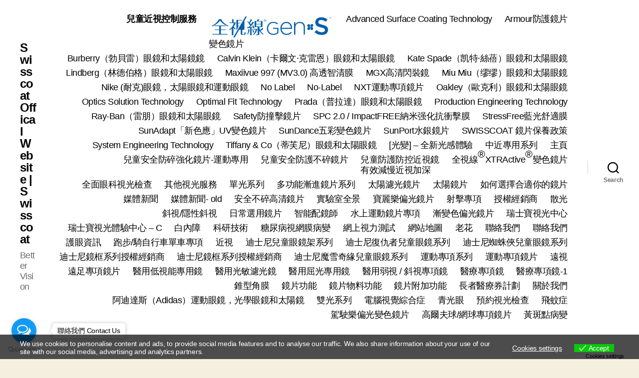

--- FILE ---
content_type: text/html; charset=UTF-8
request_url: https://www.swisscoat.com/hk/c-sky-post-editorial-for-sf/
body_size: 20594
content:
<!DOCTYPE html>

<html class="no-js" lang="zh-HK">

	<head>

		<meta charset="UTF-8">
		<meta name="viewport" content="width=device-width, initial-scale=1.0">

		<link rel="profile" href="https://gmpg.org/xfn/11">

		<title>晴報專題報導 - Swisscoat Offical Website | Swisscoat</title>

<!-- Google Tag Manager for WordPress by gtm4wp.com -->
<script data-cfasync="false" data-pagespeed-no-defer type="text/javascript">//<![CDATA[
	var gtm4wp_datalayer_name = "dataLayer";
	var dataLayer = dataLayer || [];
//]]>
</script>
<!-- End Google Tag Manager for WordPress by gtm4wp.com -->
<!-- This site is optimized with the Yoast SEO plugin v13.3 - https://yoast.com/wordpress/plugins/seo/ -->
<meta name="robots" content="max-snippet:-1, max-image-preview:large, max-video-preview:-1"/>
<link rel="canonical" href="https://www.swisscoat.com/hk/c-sky-post-editorial-for-sf/" />
<meta property="og:locale" content="zh_HK" />
<meta property="og:locale:alternate" content="en_GB" />
<meta property="og:type" content="article" />
<meta property="og:title" content="晴報專題報導 - Swisscoat Offical Website | Swisscoat" />
<meta property="og:url" content="https://www.swisscoat.com/hk/c-sky-post-editorial-for-sf/" />
<meta property="og:site_name" content="Swisscoat Offical Website | Swisscoat" />
<meta property="article:section" content="瑞士寶官方網誌" />
<meta property="article:published_time" content="2018-02-09T12:58:44+00:00" />
<meta name="twitter:card" content="summary_large_image" />
<meta name="twitter:title" content="晴報專題報導 - Swisscoat Offical Website | Swisscoat" />
<script type='application/ld+json' class='yoast-schema-graph yoast-schema-graph--main'>{"@context":"https://schema.org","@graph":[{"@type":"WebSite","@id":"https://www.swisscoat.com/hk/#website","url":"https://www.swisscoat.com/hk/","name":"Swisscoat Offical Website | Swisscoat","inLanguage":"zh-HK","description":"Better Vision","potentialAction":[{"@type":"SearchAction","target":"https://www.swisscoat.com/hk/?s={search_term_string}","query-input":"required name=search_term_string"}]},{"@type":"WebPage","@id":"https://www.swisscoat.com/hk/c-sky-post-editorial-for-sf/#webpage","url":"https://www.swisscoat.com/hk/c-sky-post-editorial-for-sf/","name":"\u6674\u5831\u5c08\u984c\u5831\u5c0e - Swisscoat Offical Website | Swisscoat","isPartOf":{"@id":"https://www.swisscoat.com/hk/#website"},"inLanguage":"zh-HK","datePublished":"2018-02-09T12:58:44+00:00","dateModified":"2018-02-09T12:58:44+00:00","author":{"@id":"https://www.swisscoat.com/hk/#/schema/person/e1aff5ba87ad41411939dc44674642c2"},"potentialAction":[{"@type":"ReadAction","target":["https://www.swisscoat.com/hk/c-sky-post-editorial-for-sf/"]}]},{"@type":["Person"],"@id":"https://www.swisscoat.com/hk/#/schema/person/e1aff5ba87ad41411939dc44674642c2","name":"swisscoat","image":{"@type":"ImageObject","@id":"https://www.swisscoat.com/hk/#authorlogo","inLanguage":"zh-HK","url":"https://secure.gravatar.com/avatar/b3906e757f0fe7922fca86b48f4ae1a2?s=96&d=mm&r=g","caption":"swisscoat"},"sameAs":[]}]}</script>
<!-- / Yoast SEO plugin. -->

<link rel='dns-prefetch' href='//www.swisscoat.com' />
<link rel='dns-prefetch' href='//s.w.org' />
<link rel="alternate" type="application/rss+xml" title="訂閱 Swisscoat Offical Website | Swisscoat &raquo;" href="https://www.swisscoat.com/hk/feed/" />
<link rel="alternate" type="application/rss+xml" title="訂閱 Swisscoat Offical Website | Swisscoat &raquo; 評論" href="https://www.swisscoat.com/hk/comments/feed/" />
<link rel="alternate" type="application/rss+xml" title="訂閱 Swisscoat Offical Website | Swisscoat &raquo; 晴報專題報導 評論" href="https://www.swisscoat.com/hk/c-sky-post-editorial-for-sf/feed/" />
		<script>
			window._wpemojiSettings = {"baseUrl":"https:\/\/s.w.org\/images\/core\/emoji\/12.0.0-1\/72x72\/","ext":".png","svgUrl":"https:\/\/s.w.org\/images\/core\/emoji\/12.0.0-1\/svg\/","svgExt":".svg","source":{"concatemoji":"https:\/\/www.swisscoat.com\/wp-includes\/js\/wp-emoji-release.min.js?ver=5.3.20"}};
			!function(e,a,t){var n,r,o,i=a.createElement("canvas"),p=i.getContext&&i.getContext("2d");function s(e,t){var a=String.fromCharCode;p.clearRect(0,0,i.width,i.height),p.fillText(a.apply(this,e),0,0);e=i.toDataURL();return p.clearRect(0,0,i.width,i.height),p.fillText(a.apply(this,t),0,0),e===i.toDataURL()}function c(e){var t=a.createElement("script");t.src=e,t.defer=t.type="text/javascript",a.getElementsByTagName("head")[0].appendChild(t)}for(o=Array("flag","emoji"),t.supports={everything:!0,everythingExceptFlag:!0},r=0;r<o.length;r++)t.supports[o[r]]=function(e){if(!p||!p.fillText)return!1;switch(p.textBaseline="top",p.font="600 32px Arial",e){case"flag":return s([127987,65039,8205,9895,65039],[127987,65039,8203,9895,65039])?!1:!s([55356,56826,55356,56819],[55356,56826,8203,55356,56819])&&!s([55356,57332,56128,56423,56128,56418,56128,56421,56128,56430,56128,56423,56128,56447],[55356,57332,8203,56128,56423,8203,56128,56418,8203,56128,56421,8203,56128,56430,8203,56128,56423,8203,56128,56447]);case"emoji":return!s([55357,56424,55356,57342,8205,55358,56605,8205,55357,56424,55356,57340],[55357,56424,55356,57342,8203,55358,56605,8203,55357,56424,55356,57340])}return!1}(o[r]),t.supports.everything=t.supports.everything&&t.supports[o[r]],"flag"!==o[r]&&(t.supports.everythingExceptFlag=t.supports.everythingExceptFlag&&t.supports[o[r]]);t.supports.everythingExceptFlag=t.supports.everythingExceptFlag&&!t.supports.flag,t.DOMReady=!1,t.readyCallback=function(){t.DOMReady=!0},t.supports.everything||(n=function(){t.readyCallback()},a.addEventListener?(a.addEventListener("DOMContentLoaded",n,!1),e.addEventListener("load",n,!1)):(e.attachEvent("onload",n),a.attachEvent("onreadystatechange",function(){"complete"===a.readyState&&t.readyCallback()})),(n=t.source||{}).concatemoji?c(n.concatemoji):n.wpemoji&&n.twemoji&&(c(n.twemoji),c(n.wpemoji)))}(window,document,window._wpemojiSettings);
		</script>
		<style>
img.wp-smiley,
img.emoji {
	display: inline !important;
	border: none !important;
	box-shadow: none !important;
	height: 1em !important;
	width: 1em !important;
	margin: 0 .07em !important;
	vertical-align: -0.1em !important;
	background: none !important;
	padding: 0 !important;
}
</style>
	<link rel='stylesheet' id='wp-block-library-css'  href='https://www.swisscoat.com/wp-includes/css/dist/block-library/style.min.css?ver=5.3.20' type='text/css' media='all' />
<link rel='stylesheet' id='contact-form-7-css'  href='https://www.swisscoat.com/wp-content/plugins/contact-form-7/includes/css/styles.css?ver=5.1.7' type='text/css' media='all' />
<link rel='stylesheet' id='menu-image-css'  href='https://www.swisscoat.com/wp-content/plugins/menu-image/includes/css/menu-image.css?ver=3.13' type='text/css' media='all' />
<link rel='stylesheet' id='dashicons-css'  href='https://www.swisscoat.com/wp-includes/css/dashicons.min.css?ver=5.3.20' type='text/css' media='all' />
<link rel='stylesheet' id='rs-plugin-settings-css'  href='https://www.swisscoat.com/wp-content/plugins/revslider/public/assets/css/settings.css?ver=5.4.1' type='text/css' media='all' />
<style id='rs-plugin-settings-inline-css' type='text/css'>
#rs-demo-id {}
</style>
<link rel='stylesheet' id='s_pdf_styles-css'  href='https://www.swisscoat.com/wp-content/plugins/simple-pdf-viewer/css/style.css?ver=5.3.20' type='text/css' media='all' />
<link rel='stylesheet' id='eu-cookies-bar-icons-css'  href='https://www.swisscoat.com/wp-content/plugins/eu-cookies-bar/css/eu-cookies-bar-icons.min.css?ver=1.0.19' type='text/css' media='all' />
<link rel='stylesheet' id='eu-cookies-bar-style-css'  href='https://www.swisscoat.com/wp-content/plugins/eu-cookies-bar/css/eu-cookies-bar.min.css?ver=1.0.19' type='text/css' media='all' />
<style id='eu-cookies-bar-style-inline-css' type='text/css'>
.eu-cookies-bar-cookies-bar-wrap{font-size:14px;color:#ffffff;background:rgba(0,0,0,0.7);}.eu-cookies-bar-cookies-bar-button-accept{color:#ffffff;background:#0ec50e;}.eu-cookies-bar-cookies-bar-settings-header{color:#ffffff;background:#249fd0;}.eu-cookies-bar-cookies-bar-settings-save-button{color:#ffffff;background:#249fd0;}.eu-cookies-bar-cookies-bar-settings-accept-button{color:#ffffff;background:#0ec50e;}.eu-cookies-bar-cookies-bar-settings-decline-button{color:#ffffff;background:#ff6666;}
</style>
<link rel='stylesheet' id='twentytwenty-style-css'  href='https://www.swisscoat.com/wp-content/themes/twentytwenty/style.css?ver=3.0' type='text/css' media='all' />
<style id='twentytwenty-style-inline-css' type='text/css'>
.color-accent,.color-accent-hover:hover,.color-accent-hover:focus,:root .has-accent-color,.has-drop-cap:not(:focus):first-letter,.wp-block-button.is-style-outline,a { color: #cd2653; }blockquote,.border-color-accent,.border-color-accent-hover:hover,.border-color-accent-hover:focus { border-color: #cd2653; }button,.button,.faux-button,.wp-block-button__link,.wp-block-file .wp-block-file__button,input[type="button"],input[type="reset"],input[type="submit"],.bg-accent,.bg-accent-hover:hover,.bg-accent-hover:focus,:root .has-accent-background-color,.comment-reply-link { background-color: #cd2653; }.fill-children-accent,.fill-children-accent * { fill: #cd2653; }body,.entry-title a,:root .has-primary-color { color: #000000; }:root .has-primary-background-color { background-color: #000000; }cite,figcaption,.wp-caption-text,.post-meta,.entry-content .wp-block-archives li,.entry-content .wp-block-categories li,.entry-content .wp-block-latest-posts li,.wp-block-latest-comments__comment-date,.wp-block-latest-posts__post-date,.wp-block-embed figcaption,.wp-block-image figcaption,.wp-block-pullquote cite,.comment-metadata,.comment-respond .comment-notes,.comment-respond .logged-in-as,.pagination .dots,.entry-content hr:not(.has-background),hr.styled-separator,:root .has-secondary-color { color: #6d6d6d; }:root .has-secondary-background-color { background-color: #6d6d6d; }pre,fieldset,input,textarea,table,table *,hr { border-color: #dcd7ca; }caption,code,code,kbd,samp,.wp-block-table.is-style-stripes tbody tr:nth-child(odd),:root .has-subtle-background-background-color { background-color: #dcd7ca; }.wp-block-table.is-style-stripes { border-bottom-color: #dcd7ca; }.wp-block-latest-posts.is-grid li { border-top-color: #dcd7ca; }:root .has-subtle-background-color { color: #dcd7ca; }body:not(.overlay-header) .primary-menu > li > a,body:not(.overlay-header) .primary-menu > li > .icon,.modal-menu a,.footer-menu a, .footer-widgets a:where(:not(.wp-block-button__link)),#site-footer .wp-block-button.is-style-outline,.wp-block-pullquote:before,.singular:not(.overlay-header) .entry-header a,.archive-header a,.header-footer-group .color-accent,.header-footer-group .color-accent-hover:hover { color: #cd2653; }.social-icons a,#site-footer button:not(.toggle),#site-footer .button,#site-footer .faux-button,#site-footer .wp-block-button__link,#site-footer .wp-block-file__button,#site-footer input[type="button"],#site-footer input[type="reset"],#site-footer input[type="submit"] { background-color: #cd2653; }.header-footer-group,body:not(.overlay-header) #site-header .toggle,.menu-modal .toggle { color: #000000; }body:not(.overlay-header) .primary-menu ul { background-color: #000000; }body:not(.overlay-header) .primary-menu > li > ul:after { border-bottom-color: #000000; }body:not(.overlay-header) .primary-menu ul ul:after { border-left-color: #000000; }.site-description,body:not(.overlay-header) .toggle-inner .toggle-text,.widget .post-date,.widget .rss-date,.widget_archive li,.widget_categories li,.widget cite,.widget_pages li,.widget_meta li,.widget_nav_menu li,.powered-by-wordpress,.footer-credits .privacy-policy,.to-the-top,.singular .entry-header .post-meta,.singular:not(.overlay-header) .entry-header .post-meta a { color: #6d6d6d; }.header-footer-group pre,.header-footer-group fieldset,.header-footer-group input,.header-footer-group textarea,.header-footer-group table,.header-footer-group table *,.footer-nav-widgets-wrapper,#site-footer,.menu-modal nav *,.footer-widgets-outer-wrapper,.footer-top { border-color: #dcd7ca; }.header-footer-group table caption,body:not(.overlay-header) .header-inner .toggle-wrapper::before { background-color: #dcd7ca; }
body,input,textarea,button,.button,.faux-button,.faux-button.more-link,.wp-block-button__link,.wp-block-file__button,.has-drop-cap:not(:focus)::first-letter,.entry-content .wp-block-archives,.entry-content .wp-block-categories,.entry-content .wp-block-cover-image,.entry-content .wp-block-cover-image p,.entry-content .wp-block-latest-comments,.entry-content .wp-block-latest-posts,.entry-content .wp-block-pullquote,.entry-content .wp-block-quote.is-large,.entry-content .wp-block-quote.is-style-large,.entry-content .wp-block-archives *,.entry-content .wp-block-categories *,.entry-content .wp-block-latest-posts *,.entry-content .wp-block-latest-comments *,.entry-content,.entry-content h1,.entry-content h2,.entry-content h3,.entry-content h4,.entry-content h5,.entry-content h6,.entry-content p,.entry-content ol,.entry-content ul,.entry-content dl,.entry-content dt,.entry-content cite,.entry-content figcaption,.entry-content table,.entry-content address,.entry-content .wp-caption-text,.entry-content .wp-block-file,.comment-content p,.comment-content ol,.comment-content ul,.comment-content dl,.comment-content dt,.comment-content cite,.comment-content figcaption,.comment-content .wp-caption-text,.widget_text p,.widget_text ol,.widget_text ul,.widget_text dl,.widget_text dt,.widget-content .rssSummary,.widget-content cite,.widget-content figcaption,.widget-content .wp-caption-text { font-family: 'PingFang HK','Helvetica Neue','Microsoft YaHei New','STHeiti Light',sans-serif; }
</style>
<link rel='stylesheet' id='twentytwenty-fonts-css'  href='https://www.swisscoat.com/wp-content/themes/twentytwenty/assets/css/font-inter.css?ver=3.0' type='text/css' media='all' />
<link rel='stylesheet' id='twentytwenty-print-style-css'  href='https://www.swisscoat.com/wp-content/themes/twentytwenty/print.css?ver=3.0' type='text/css' media='print' />
<link rel='stylesheet' id='newsletter-css'  href='https://www.swisscoat.com/wp-content/plugins/newsletter/style.css?ver=6.5.4' type='text/css' media='all' />
<script src='https://www.swisscoat.com/wp-includes/js/jquery/jquery.js?ver=1.12.4-wp'></script>
<script src='https://www.swisscoat.com/wp-includes/js/jquery/jquery-migrate.min.js?ver=1.4.1'></script>
<script src='https://www.swisscoat.com/wp-content/plugins/revslider/public/assets/js/jquery.themepunch.tools.min.js?ver=5.4.1'></script>
<script src='https://www.swisscoat.com/wp-content/plugins/revslider/public/assets/js/jquery.themepunch.revolution.min.js?ver=5.4.1'></script>
<script src='https://www.swisscoat.com/wp-content/plugins/simple-pdf-viewer/js/main.js?ver=5.3.20'></script>
<script src='https://www.swisscoat.com/wp-content/plugins/duracelltomi-google-tag-manager/js/gtm4wp-contact-form-7-tracker.js?ver=1.11.3'></script>
<script src='https://www.swisscoat.com/wp-content/plugins/duracelltomi-google-tag-manager/js/gtm4wp-form-move-tracker.js?ver=1.11.3'></script>
<script>
var eu_cookies_bar_params = {"cookies_bar_on_close":"none","cookies_bar_on_scroll":"none","cookies_bar_on_page_redirect":"none","block_until_accept":"","display_delay":"0","dismiss_timeout":"","strictly_necessary":["wordpress_test_cookie","woocommerce_cart_hash"],"strictly_necessary_family":["PHPSESSID","wordpress_sec_","wp-settings-","wordpress_logged_in_","wp_woocommerce_session_"],"expire_time":"1783913063","cookiepath":"\/","user_cookies_settings_enable":"1"};
</script>
<script src='https://www.swisscoat.com/wp-content/plugins/eu-cookies-bar/js/eu-cookies-bar.min.js?ver=1.0.19'></script>
<script src='https://www.swisscoat.com/wp-content/themes/twentytwenty/assets/js/index.js?ver=3.0' defer></script>
<link rel='https://api.w.org/' href='https://www.swisscoat.com/wp-json/' />
<link rel="EditURI" type="application/rsd+xml" title="RSD" href="https://www.swisscoat.com/xmlrpc.php?rsd" />
<link rel="wlwmanifest" type="application/wlwmanifest+xml" href="https://www.swisscoat.com/wp-includes/wlwmanifest.xml" /> 
<meta name="generator" content="WordPress 5.3.20" />
<link rel='shortlink' href='https://www.swisscoat.com/?p=1750' />
<link rel="alternate" type="application/json+oembed" href="https://www.swisscoat.com/wp-json/oembed/1.0/embed?url=https%3A%2F%2Fwww.swisscoat.com%2Fhk%2Fc-sky-post-editorial-for-sf%2F" />
<link rel="alternate" type="text/xml+oembed" href="https://www.swisscoat.com/wp-json/oembed/1.0/embed?url=https%3A%2F%2Fwww.swisscoat.com%2Fhk%2Fc-sky-post-editorial-for-sf%2F&#038;format=xml" />
  <link rel="alternate" href="https://www.swisscoat.com/sky-post-editorial-for-sf/" hreflang="en" />
<link rel="alternate" href="https://www.swisscoat.com/hk/c-sky-post-editorial-for-sf/" hreflang="zh" />

<!-- Google Tag Manager for WordPress by gtm4wp.com -->
<script data-cfasync="false" data-pagespeed-no-defer type="text/javascript">//<![CDATA[
var google_tag_params = {"pagePostType":"post","pagePostType2":"single-post","pageCategory":["%e7%91%9e%e5%a3%ab%e5%af%b6%e5%ae%98%e6%96%b9%e7%b6%b2%e8%aa%8c"],"pagePostAuthor":"swisscoat"};
	var dataLayer_content = {"visitorLoginState":"logged-out","pagePostType":"post","pagePostType2":"single-post","pageCategory":["%e7%91%9e%e5%a3%ab%e5%af%b6%e5%ae%98%e6%96%b9%e7%b6%b2%e8%aa%8c"],"pagePostAuthor":"swisscoat","google_tag_params":window.google_tag_params};
	dataLayer.push( dataLayer_content );//]]>
</script>
<script data-cfasync="false">//<![CDATA[
(function(w,d,s,l,i){w[l]=w[l]||[];w[l].push({'gtm.start':
new Date().getTime(),event:'gtm.js'});var f=d.getElementsByTagName(s)[0],
j=d.createElement(s),dl=l!='dataLayer'?'&l='+l:'';j.async=true;j.src=
'//www.googletagmanager.com/gtm.'+'js?id='+i+dl;f.parentNode.insertBefore(j,f);
})(window,document,'script','dataLayer','GTM-TJPMP47');//]]>
</script>
<!-- End Google Tag Manager -->
<!-- End Google Tag Manager for WordPress by gtm4wp.com --><script>document.documentElement.className = document.documentElement.className.replace( 'no-js', 'js' );
//# sourceURL=twentytwenty_no_js_class</script>
<style>.recentcomments a{display:inline !important;padding:0 !important;margin:0 !important;}</style><meta name="generator" content="Powered by Slider Revolution 5.4.1 - responsive, Mobile-Friendly Slider Plugin for WordPress with comfortable drag and drop interface." />
<link rel="icon" href="https://www.swisscoat.com/wp-content/uploads/2020/03/cropped-swisscoat_icon2-32x32.png" sizes="32x32" />
<link rel="icon" href="https://www.swisscoat.com/wp-content/uploads/2020/03/cropped-swisscoat_icon2-192x192.png" sizes="192x192" />
<link rel="apple-touch-icon-precomposed" href="https://www.swisscoat.com/wp-content/uploads/2020/03/cropped-swisscoat_icon2-180x180.png" />
<meta name="msapplication-TileImage" content="https://www.swisscoat.com/wp-content/uploads/2020/03/cropped-swisscoat_icon2-270x270.png" />

	</head>

	<body class="post-template-default single single-post postid-1750 single-format-standard wp-embed-responsive singular enable-search-modal missing-post-thumbnail has-single-pagination showing-comments show-avatars footer-top-visible">

		<a class="skip-link screen-reader-text" href="#site-content">Skip to the content</a>
		<header id="site-header" class="header-footer-group">

			<div class="header-inner section-inner">

				<div class="header-titles-wrapper">

					
						<button class="toggle search-toggle mobile-search-toggle" data-toggle-target=".search-modal" data-toggle-body-class="showing-search-modal" data-set-focus=".search-modal .search-field" aria-expanded="false">
							<span class="toggle-inner">
								<span class="toggle-icon">
									<svg class="svg-icon" aria-hidden="true" role="img" focusable="false" xmlns="http://www.w3.org/2000/svg" width="23" height="23" viewBox="0 0 23 23"><path d="M38.710696,48.0601792 L43,52.3494831 L41.3494831,54 L37.0601792,49.710696 C35.2632422,51.1481185 32.9839107,52.0076499 30.5038249,52.0076499 C24.7027226,52.0076499 20,47.3049272 20,41.5038249 C20,35.7027226 24.7027226,31 30.5038249,31 C36.3049272,31 41.0076499,35.7027226 41.0076499,41.5038249 C41.0076499,43.9839107 40.1481185,46.2632422 38.710696,48.0601792 Z M36.3875844,47.1716785 C37.8030221,45.7026647 38.6734666,43.7048964 38.6734666,41.5038249 C38.6734666,36.9918565 35.0157934,33.3341833 30.5038249,33.3341833 C25.9918565,33.3341833 22.3341833,36.9918565 22.3341833,41.5038249 C22.3341833,46.0157934 25.9918565,49.6734666 30.5038249,49.6734666 C32.7048964,49.6734666 34.7026647,48.8030221 36.1716785,47.3875844 C36.2023931,47.347638 36.2360451,47.3092237 36.2726343,47.2726343 C36.3092237,47.2360451 36.347638,47.2023931 36.3875844,47.1716785 Z" transform="translate(-20 -31)" /></svg>								</span>
								<span class="toggle-text">Search</span>
							</span>
						</button><!-- .search-toggle -->

					
					<div class="header-titles">

						<div class="site-title faux-heading"><a href="https://www.swisscoat.com/hk/" rel="home">Swisscoat Offical Website | Swisscoat</a></div><div class="site-description">Better Vision</div><!-- .site-description -->
					</div><!-- .header-titles -->

					<button class="toggle nav-toggle mobile-nav-toggle" data-toggle-target=".menu-modal"  data-toggle-body-class="showing-menu-modal" aria-expanded="false" data-set-focus=".close-nav-toggle">
						<span class="toggle-inner">
							<span class="toggle-icon">
								<svg class="svg-icon" aria-hidden="true" role="img" focusable="false" xmlns="http://www.w3.org/2000/svg" width="26" height="7" viewBox="0 0 26 7"><path fill-rule="evenodd" d="M332.5,45 C330.567003,45 329,43.4329966 329,41.5 C329,39.5670034 330.567003,38 332.5,38 C334.432997,38 336,39.5670034 336,41.5 C336,43.4329966 334.432997,45 332.5,45 Z M342,45 C340.067003,45 338.5,43.4329966 338.5,41.5 C338.5,39.5670034 340.067003,38 342,38 C343.932997,38 345.5,39.5670034 345.5,41.5 C345.5,43.4329966 343.932997,45 342,45 Z M351.5,45 C349.567003,45 348,43.4329966 348,41.5 C348,39.5670034 349.567003,38 351.5,38 C353.432997,38 355,39.5670034 355,41.5 C355,43.4329966 353.432997,45 351.5,45 Z" transform="translate(-329 -38)" /></svg>							</span>
							<span class="toggle-text">Menu</span>
						</span>
					</button><!-- .nav-toggle -->

				</div><!-- .header-titles-wrapper -->

				<div class="header-navigation-wrapper">

					
							<nav class="primary-menu-wrapper" aria-label="Horizontal">

								<ul class="primary-menu reset-list-style">

								<li class="page_item page-item-1592"><a href="https://www.swisscoat.com/hk/%e5%85%92%e7%ab%a5%e8%bf%91%e8%a6%96%e6%8e%a7%e5%88%b6%e6%9c%8d%e5%8b%99/"><b>兒童近視控制服務</b></a></li>
<li class="page_item page-item-1578"><a href="https://www.swisscoat.com/hk/%e5%85%a8%e8%a6%96%e7%b7%9a-transitions%e8%ae%8a%e8%89%b2%e9%8f%a1%e7%89%87/"><img src="/wp-content/uploads/2025/06/GenS-Website_CN__Logo-Blue.png" width="250" height="50">變色鏡片</a></li>
<li class="page_item page-item-4734"><a href="https://www.swisscoat.com/hk/advanced-surface-coating-technology-tc/">Advanced Surface Coating Technology</a></li>
<li class="page_item page-item-1446"><a href="https://www.swisscoat.com/hk/armour%e5%a4%9a%e9%87%8d%e9%98%b2%e8%ad%b7%e9%98%b2%e7%b4%ab%e5%a4%96%e5%85%89%e9%8f%a1%e7%89%87/">Armour防護鏡片</a></li>
<li class="page_item page-item-4611"><a href="https://www.swisscoat.com/hk/burberry-zh/">Burberry（勃貝雷）眼鏡和太陽鏡鏡</a></li>
<li class="page_item page-item-4617"><a href="https://www.swisscoat.com/hk/calvin-klein-zh/">Calvin Klein（卡爾文·克雷恩）眼鏡和太陽眼鏡</a></li>
<li class="page_item page-item-4619"><a href="https://www.swisscoat.com/hk/kate-spade-zh/">Kate Spade（凯特·絲蓓）眼鏡和太陽眼鏡</a></li>
<li class="page_item page-item-4621"><a href="https://www.swisscoat.com/hk/lindberg-zh/">Lindberg（林德伯格）眼鏡和太陽眼鏡</a></li>
<li class="page_item page-item-1535"><a href="https://www.swisscoat.com/hk/mv997%e6%99%ba%e6%b8%85%e8%86%9c/">Maxiivue 997 (MV3.0) 高透智清膜</a></li>
<li class="page_item page-item-7017"><a href="https://www.swisscoat.com/hk/mgx%e9%ab%98%e6%b8%85%e9%96%83%e8%a3%9d%e9%8f%a1/">MGX高清閃裝鏡</a></li>
<li class="page_item page-item-4623"><a href="https://www.swisscoat.com/hk/miu-miu-zh/">Miu Miu（缪缪）眼鏡和太陽眼鏡</a></li>
<li class="page_item page-item-4607"><a href="https://www.swisscoat.com/hk/nike-zh/">Nike (耐克)眼鏡，太陽眼鏡和運動眼鏡</a></li>
<li class="page_item page-item-4883"><a href="https://www.swisscoat.com/hk/no-label-2/">No Label</a></li>
<li class="page_item page-item-4922"><a href="https://www.swisscoat.com/hk/no-label-3/">No-Label</a></li>
<li class="page_item page-item-1541"><a href="https://www.swisscoat.com/hk/nxt%e9%81%8b%e5%8b%95%e5%b0%88%e9%a0%85%e9%8f%a1%e7%89%87/">NXT運動專項鏡片</a></li>
<li class="page_item page-item-4614"><a href="https://www.swisscoat.com/hk/oakley-zh/">Oakley（歐克利）眼鏡和太陽眼鏡</a></li>
<li class="page_item page-item-4687"><a href="https://www.swisscoat.com/hk/optics-solution-technology-tc/">Optics Solution Technology</a></li>
<li class="page_item page-item-4729"><a href="https://www.swisscoat.com/hk/optimal-fit-technology-tc/">Optimal Fit Technology</a></li>
<li class="page_item page-item-4625"><a href="https://www.swisscoat.com/hk/prada-zh/">Prada（普拉達）眼鏡和太陽眼鏡</a></li>
<li class="page_item page-item-4739"><a href="https://www.swisscoat.com/hk/production-engineering-technology-tc/">Production Engineering Technology</a></li>
<li class="page_item page-item-4627"><a href="https://www.swisscoat.com/hk/ray-ban-zh/">Ray-Ban（雷朋）眼鏡和太陽眼鏡</a></li>
<li class="page_item page-item-1583"><a href="https://www.swisscoat.com/hk/trilogy%e9%98%b2%e6%92%9e%e6%93%8a%e5%ae%89%e5%85%a8%e4%b8%8d%e7%a2%8e%e9%8f%a1%e7%89%87/">Safety防撞擊鏡片</a></li>
<li class="page_item page-item-1512"><a href="https://www.swisscoat.com/hk/impact-free-%e7%b4%8d%e7%b1%b3%e5%bc%b7%e5%8c%96%e6%8a%97%e8%a1%9d%e6%93%8a%e8%86%9c/">SPC 2.0 / ImpactFREE納米强化抗衝擊膜</a></li>
<li class="page_item page-item-1570"><a href="https://www.swisscoat.com/hk/stressfree%e6%bf%be%e8%97%8d%e5%85%89%e9%8d%8d%e8%86%9c/">StressFree藍光舒適膜</a></li>
<li class="page_item page-item-4966"><a href="https://www.swisscoat.com/hk/sunadapt%e3%80%8c%e6%96%b0%e8%89%b2%e6%87%89%e3%80%8duv%e8%ae%8a%e8%89%b2%e9%8f%a1%e7%89%87/">SunAdapt「新色應」UV變色鏡片</a></li>
<li class="page_item page-item-1572"><a href="https://www.swisscoat.com/hk/%e5%85%ab%e5%bd%a9%e8%ae%8a%e8%89%b2%e9%8f%a1%e7%89%87/">SunDance五彩變色鏡片</a></li>
<li class="page_item page-item-1576"><a href="https://www.swisscoat.com/hk/sunsports%e6%b0%b4%e9%8a%80%e9%8f%a1%e7%89%87/">SunPort水銀鏡片</a></li>
<li class="page_item page-item-6945"><a href="https://www.swisscoat.com/hk/swisscoat-%e9%8f%a1%e7%89%87%e4%bf%9d%e5%9b%ba%e6%94%bf%e7%ad%96/">SWISSCOAT 鏡片保養政策</a></li>
<li class="page_item page-item-4743"><a href="https://www.swisscoat.com/hk/system-engineering-technology-tc/">System Engineering Technology</a></li>
<li class="page_item page-item-4629"><a href="https://www.swisscoat.com/hk/tiffany-zh/">Tiffany &#038; Co（蒂芙尼）眼鏡和太陽眼鏡</a></li>
<li class="page_item page-item-7009"><a href="https://www.swisscoat.com/hk/%e5%85%89%e8%ae%8a-%e5%85%a8%e6%96%b0%e5%85%89%e6%84%9f%e9%ab%94%e9%a9%97/">[光變] &#8211; 全新光感體驗</a></li>
<li class="page_item page-item-1543"><a href="https://www.swisscoat.com/hk/%e8%be%a6%e5%85%ac%e5%ae%a4-%e5%ae%a4%e5%85%a7%e5%b0%88%e7%94%a8%e6%bc%b8%e9%80%b2%e9%8f%a1%e7%89%87/">中近專用系列</a></li>
<li class="page_item page-item-2033"><a href="https://www.swisscoat.com/hk/">主頁</a></li>
<li class="page_item page-item-1568"><a href="https://www.swisscoat.com/hk/%e5%85%92%e7%ab%a5%e5%ae%89%e5%85%a8%e9%98%b2%e7%a2%8e%e5%bc%b7%e5%8c%96%e9%8f%a1%e7%89%87-%e9%81%8b%e5%8b%95%e5%b0%88%e7%94%a8/">兒童安全防碎強化鏡片-運動專用</a></li>
<li class="page_item page-item-1518"><a href="https://www.swisscoat.com/hk/%e5%85%92%e7%ab%a5%e5%ae%89%e5%85%a8%e9%98%b2%e8%ad%b7%e4%b8%8d%e7%a2%8e%e9%8f%a1%e7%89%87/">兒童安全防護不碎鏡片</a></li>
<li class="page_item page-item-1537"><a href="https://www.swisscoat.com/hk/kidspro-%e5%ad%b8%e7%ab%a5%e6%8e%a7%e5%88%b6%e8%bf%91%e8%a6%96%e5%8a%a0%e6%b7%b1%e9%8f%a1%e7%89%87/">兒童防護防控近視鏡 </br> <font size="6">有效減慢近視加深</font></a></li>
<li class="page_item page-item-1581"><a href="https://www.swisscoat.com/hk/%e5%85%a8%e8%a6%96%e7%b7%9axtractive%e8%ae%8a%e8%89%b2%e9%8f%a1%e7%89%87/">全視線<sup style="font-size:20px">®</sup>XTRActive<sup style="font-size:20px">®</sup>變色鏡片</a></li>
<li class="page_item page-item-1595"><a href="https://www.swisscoat.com/hk/%e5%85%a8%e9%9d%a2%e7%9c%bc%e7%a7%91%e8%a6%96%e5%85%89%e6%aa%a2%e6%9f%a5/">全面眼科視光檢查</a></li>
<li class="page_item page-item-1606"><a href="https://www.swisscoat.com/hk/%e5%85%b6%e4%bb%96%e8%a6%96%e5%85%89%e6%9c%8d%e5%8b%99/">其他視光服務</a></li>
<li class="page_item page-item-1555"><a href="https://www.swisscoat.com/hk/%e5%96%ae%e5%85%89%e9%8f%a1%e7%89%87/">單光系列</a></li>
<li class="page_item page-item-1549"><a href="https://www.swisscoat.com/hk/%e5%a4%9a%e5%8a%9f%e8%83%bd%e6%bc%b8%e9%80%b2%e9%8f%a1%e7%89%87/">多功能漸進鏡片系列</a></li>
<li class="page_item page-item-1458"><a href="https://www.swisscoat.com/hk/%e5%a4%aa%e9%99%bd%e6%bf%be%e5%85%89%e9%8f%a1%e7%89%87/">太陽濾光鏡片</a></li>
<li class="page_item page-item-1574"><a href="https://www.swisscoat.com/hk/%e5%a4%aa%e9%99%bd%e9%8f%a1%e7%89%87/">太陽鏡片</a></li>
<li class="page_item page-item-1526"><a href="https://www.swisscoat.com/hk/%e5%a6%82%e4%bd%95%e9%81%b8%e6%93%87%e5%90%88%e9%81%a9%e4%bd%a0%e7%9a%84%e9%8f%a1%e7%89%87/">如何選擇合適你的鏡片</a></li>
<li class="page_item page-item-1721"><a href="https://www.swisscoat.com/hk/%e5%aa%92%e9%ab%94%e6%96%b0%e8%81%9e/">媒體新聞</a></li>
<li class="page_item page-item-1460"><a href="https://www.swisscoat.com/hk/c-company-news/">媒體新聞- old</a></li>
<li class="page_item page-item-1520"><a href="https://www.swisscoat.com/hk/%e5%ae%89%e5%85%a8%e4%b8%8d%e7%a2%8e%e9%ab%98%e6%b8%85%e9%8f%a1%e7%89%87/">安全不碎高清鏡片</a></li>
<li class="page_item page-item-6405"><a href="https://www.swisscoat.com/hk/%e5%af%a6%e9%a9%97%e5%ae%a4%e5%85%a8%e6%99%af/">實驗室全景</a></li>
<li class="page_item page-item-1539"><a href="https://www.swisscoat.com/hk/%e5%af%b6%e9%ba%97%e6%a8%82/">寶麗樂偏光鏡片</a></li>
<li class="page_item page-item-1553"><a href="https://www.swisscoat.com/hk/%e5%b0%84%e6%93%8a%e5%b0%88%e9%a0%85/">射擊專項</a></li>
<li class="page_item page-item-1450"><a href="https://www.swisscoat.com/hk/%e6%8e%88%e6%ac%8a%e7%b6%93%e9%8a%b7%e5%95%86/">授權經銷商</a></li>
<li class="page_item page-item-1448"><a href="https://www.swisscoat.com/hk/%e6%95%a3%e5%85%89/">散光</a></li>
<li class="page_item page-item-1585"><a href="https://www.swisscoat.com/hk/%e6%96%9c%e8%a6%96-%e9%9a%b1%e6%80%a7%e6%96%9c%e8%a6%96/">斜視/隱性斜視</a></li>
<li class="page_item page-item-1471"><a href="https://www.swisscoat.com/hk/%e6%97%a5%e5%b8%b8%e9%81%b8%e7%94%a8%e9%8f%a1%e7%89%87/">日常選用鏡片</a></li>
<li class="page_item page-item-5544"><a href="https://www.swisscoat.com/hk/virtual-optician-zh-hk/">智能配鏡師</a></li>
<li class="page_item page-item-1587"><a href="https://www.swisscoat.com/hk/%e6%b0%b4%e4%b8%8a%e9%81%8b%e5%8b%95%e9%8f%a1%e7%89%87%e5%b0%88%e9%a0%85/">水上運動鏡片專項</a></li>
<li class="page_item page-item-1503"><a href="https://www.swisscoat.com/hk/%e6%bc%b8%e8%ae%8a%e8%89%b2%e5%81%8f%e5%85%89%e9%8f%a1%e7%89%87/">漸變色偏光鏡片</a></li>
<li class="page_item page-item-1608"><a href="https://www.swisscoat.com/hk/%e7%91%9e%e5%a3%ab%e5%af%b6%e8%a6%96%e5%85%89%e9%ab%94%e9%a9%97%e4%b8%ad%e5%bf%83/">瑞士寶視光中心</a></li>
<li class="page_item page-item-2103"><a href="https://www.swisscoat.com/hk/c-swisscoat-vision-center/">瑞士寶視光體驗中心 &#8211; C</a></li>
<li class="page_item page-item-1455"><a href="https://www.swisscoat.com/hk/%e7%99%bd%e5%85%a7%e9%9a%9c/">白內障</a></li>
<li class="page_item page-item-4683"><a href="https://www.swisscoat.com/hk/%e7%a7%91%e7%a0%94%e6%8a%80%e8%a1%93/">科研技術</a></li>
<li class="page_item page-item-1473"><a href="https://www.swisscoat.com/hk/%e7%b3%96%e5%b0%bf%e7%97%85%e8%a6%96%e7%b6%b2%e8%86%9c%e7%97%85%e8%ae%8a/">糖尿病視網膜病變</a></li>
<li class="page_item page-item-1657"><a href="https://www.swisscoat.com/hk/%e7%b6%b2%e4%b8%8a%e8%a6%96%e5%8a%9b%e6%b8%ac%e8%a9%a6/">網上視力測試</a></li>
<li class="page_item page-item-1558"><a href="https://www.swisscoat.com/hk/%e7%b6%b2%e7%ab%99%e5%9c%b0%e5%9c%96/">網站地圖</a></li>
<li class="page_item page-item-1547"><a href="https://www.swisscoat.com/hk/%e8%80%81%e8%8a%b1/">老花</a></li>
<li class="page_item page-item-867"><a href="https://www.swisscoat.com/hk/contact-us/">聯絡我們</a></li>
<li class="page_item page-item-1469"><a href="https://www.swisscoat.com/hk/%e8%81%af%e7%b5%a1%e6%88%91%e5%80%91/">聯絡我們</a></li>
<li class="page_item page-item-1599"><a href="https://www.swisscoat.com/hk/%e8%ad%b7%e7%9c%bc%e8%b3%87%e8%a8%8a/">護眼資訊</a></li>
<li class="page_item page-item-1551"><a href="https://www.swisscoat.com/hk/%e8%b7%91%e6%ad%a5-%e9%a8%8e%e8%87%aa%e8%a1%8c%e8%bb%8a%e5%96%ae%e8%bb%8a%e5%b0%88%e9%a0%85/">跑步/騎自行車單車專項</a></li>
<li class="page_item page-item-1532"><a href="https://www.swisscoat.com/hk/%e8%bf%91%e8%a6%96/">近視</a></li>
<li class="page_item page-item-5011"><a href="https://www.swisscoat.com/hk/%e8%bf%aa%e5%a3%ab%e5%b0%bc%e5%85%92%e7%ab%a5%e7%9c%bc%e9%8f%a1%e6%9e%b6%e7%b3%bb%e5%88%97/">迪士尼兒童眼鏡架系列</a></li>
<li class="page_item page-item-5125"><a href="https://www.swisscoat.com/hk/%e8%bf%aa%e5%a3%ab%e5%b0%bc%e5%be%a9%e4%bb%87%e8%80%85%e5%85%92%e7%ab%a5%e7%9c%bc%e9%8f%a1%e7%b3%bb%e5%88%97-2/">迪士尼復仇者兒童眼鏡系列</a></li>
<li class="page_item page-item-5119"><a href="https://www.swisscoat.com/hk/%e8%bf%aa%e5%a3%ab%e5%b0%bc%e8%9c%98%e8%9b%9b%e4%bf%a0%e5%85%92%e7%ab%a5%e7%9c%bc%e9%8f%a1%e7%b3%bb%e5%88%97/">迪士尼蜘蛛俠兒童眼鏡系列</a></li>
<li class="page_item page-item-5150"><a href="https://www.swisscoat.com/hk/%e8%bf%aa%e5%a3%ab%e5%b0%bc%e9%8f%a1%e6%a1%86%e7%b3%bb%e5%88%97%e6%8e%88%e6%ac%8a%e7%b6%93%e9%8a%b7%e5%95%86/">迪士尼鏡框系列授權經銷商</a></li>
<li class="page_item page-item-5351"><a href="https://www.swisscoat.com/hk/disney-kids-eye-glasses-collection-authorized-dealers-2/">迪士尼鏡框系列授權經銷商</a></li>
<li class="page_item page-item-5129"><a href="https://www.swisscoat.com/hk/%e8%bf%aa%e5%a3%ab%e5%b0%bc%e9%ad%94%e9%9b%aa%e5%a5%87%e7%b7%a3%e5%85%92%e7%ab%a5%e7%9c%bc%e9%8f%a1%e7%b3%bb%e5%88%97/">迪士尼魔雪奇緣兒童眼鏡系列</a></li>
<li class="page_item page-item-6065"><a href="https://www.swisscoat.com/hk/%e9%81%8b%e5%8b%95%e5%b0%88%e9%a0%85%e7%b3%bb%e5%88%97/">運動專項系列</a></li>
<li class="page_item page-item-1566"><a href="https://www.swisscoat.com/hk/%e9%81%8b%e5%8b%95%e5%b0%88%e9%a0%85%e9%8f%a1%e7%89%87/">運動專項鏡片</a></li>
<li class="page_item page-item-1510"><a href="https://www.swisscoat.com/hk/%e9%81%a0%e8%a6%96/">遠視</a></li>
<li class="page_item page-item-1507"><a href="https://www.swisscoat.com/hk/%e9%81%a0%e8%b6%b3%e5%b0%88%e9%a0%85%e9%8f%a1%e7%89%87/">遠足專項鏡片</a></li>
<li class="page_item page-item-6923"><a href="https://www.swisscoat.com/hk/%e9%86%ab%e7%94%a8%e4%bd%8e%e8%a6%96%e8%83%bd%e5%b0%88%e7%94%a8%e9%8f%a1/">醫用低視能專用鏡</a></li>
<li class="page_item page-item-6929"><a href="https://www.swisscoat.com/hk/%e9%86%ab%e7%94%a8%e5%85%89%e6%95%8f%e6%bf%be%e5%85%89%e9%8f%a1/">醫用光敏濾光鏡</a></li>
<li class="page_item page-item-6914"><a href="https://www.swisscoat.com/hk/%e9%86%ab%e7%94%a8%e5%b1%88%e5%85%89%e5%b0%88%e7%94%a8%e9%8f%a1/">醫用屈光專用鏡</a></li>
<li class="page_item page-item-6907"><a href="https://www.swisscoat.com/hk/%e9%86%ab%e7%94%a8%e5%bc%b1%e8%a6%96-%e6%96%9c%e8%a6%96%e5%b0%88%e9%a0%85%e9%8f%a1/">醫用弱視 / 斜視專項鏡</a></li>
<li class="page_item page-item-6899"><a href="https://www.swisscoat.com/hk/%e9%86%ab%e7%99%82%e5%b0%88%e9%a0%85%e9%8f%a1/">醫療專項鏡</a></li>
<li class="page_item page-item-6895"><a href="https://www.swisscoat.com/hk/%e9%86%ab%e7%99%82%e5%b0%88%e9%a0%85%e9%8f%a1-1/">醫療專項鏡-1</a></li>
<li class="page_item page-item-1516"><a href="https://www.swisscoat.com/hk/%e9%8c%90%e5%9e%8b%e8%a7%92%e8%86%9c/">錐型角膜</a></li>
<li class="page_item page-item-1530"><a href="https://www.swisscoat.com/hk/%e9%8f%a1%e7%89%87%e5%8a%9f%e8%83%bd/">鏡片功能</a></li>
<li class="page_item page-item-1524"><a href="https://www.swisscoat.com/hk/%e9%8f%a1%e7%89%87%e7%89%a9%e6%96%99%e5%8a%9f%e8%83%bd/">鏡片物料功能</a></li>
<li class="page_item page-item-1528"><a href="https://www.swisscoat.com/hk/%e9%8f%a1%e7%89%87%e9%99%84%e5%8a%a0%e5%8a%9f%e8%83%bd/">鏡片附加功能</a></li>
<li class="page_item page-item-1484"><a href="https://www.swisscoat.com/hk/%e9%95%b7%e8%80%85%e9%86%ab%e7%99%82%e5%88%b8%e8%a8%88%e5%8a%83/">長者醫療券計劃</a></li>
<li class="page_item page-item-1441"><a href="https://www.swisscoat.com/hk/%e9%97%9c%e6%96%bc%e6%88%91%e5%80%91/">關於我們</a></li>
<li class="page_item page-item-4398"><a href="https://www.swisscoat.com/hk/adidas-zh/">阿迪達斯（Adidas）運動眼鏡，光學眼鏡和太陽鏡</a></li>
<li class="page_item page-item-1453"><a href="https://www.swisscoat.com/hk/%e9%9b%99%e5%85%89%e9%8f%a1%e7%89%87/">雙光系列</a></li>
<li class="page_item page-item-1467"><a href="https://www.swisscoat.com/hk/%e9%9b%bb%e8%85%a6%e8%a6%96%e8%a6%ba%e7%b6%9c%e5%90%88%e7%97%87/">電腦視覺綜合症</a></li>
<li class="page_item page-item-1497"><a href="https://www.swisscoat.com/hk/%e9%9d%92%e5%85%89%e7%9c%bc/">青光眼</a></li>
<li class="page_item page-item-3953"><a href="https://www.swisscoat.com/hk/%e7%b7%9a%e4%b8%8a%e9%a0%90%e7%b4%84/">預約視光檢查</a></li>
<li class="page_item page-item-1492"><a href="https://www.swisscoat.com/hk/%e9%a3%9b%e8%9a%8a%e7%97%87/">飛蚊症</a></li>
<li class="page_item page-item-1480"><a href="https://www.swisscoat.com/hk/%e9%a7%95%e9%a7%9b%e6%a8%82-%e9%a7%95%e8%bb%8a%e4%ba%ba%e4%bb%95%e5%b0%88%e7%94%a8%e9%8f%a1%e7%89%87/">駕駛樂偏光變色鏡片</a></li>
<li class="page_item page-item-1500"><a href="https://www.swisscoat.com/hk/%e9%ab%98%e7%88%be%e5%a4%ab%e7%90%83-%e7%b6%b2%e7%90%83%e5%b0%88%e9%a0%85%e9%8f%a1%e7%89%87/">高爾夫球/網球專項鏡片</a></li>
<li class="page_item page-item-1443"><a href="https://www.swisscoat.com/hk/%e9%bb%83%e6%96%91%e9%bb%9e%e7%97%85%e8%ae%8a/">黃斑點病變</a></li>

								</ul>

							</nav><!-- .primary-menu-wrapper -->

						
						<div class="header-toggles hide-no-js">

						
							<div class="toggle-wrapper search-toggle-wrapper">

								<button class="toggle search-toggle desktop-search-toggle" data-toggle-target=".search-modal" data-toggle-body-class="showing-search-modal" data-set-focus=".search-modal .search-field" aria-expanded="false">
									<span class="toggle-inner">
										<svg class="svg-icon" aria-hidden="true" role="img" focusable="false" xmlns="http://www.w3.org/2000/svg" width="23" height="23" viewBox="0 0 23 23"><path d="M38.710696,48.0601792 L43,52.3494831 L41.3494831,54 L37.0601792,49.710696 C35.2632422,51.1481185 32.9839107,52.0076499 30.5038249,52.0076499 C24.7027226,52.0076499 20,47.3049272 20,41.5038249 C20,35.7027226 24.7027226,31 30.5038249,31 C36.3049272,31 41.0076499,35.7027226 41.0076499,41.5038249 C41.0076499,43.9839107 40.1481185,46.2632422 38.710696,48.0601792 Z M36.3875844,47.1716785 C37.8030221,45.7026647 38.6734666,43.7048964 38.6734666,41.5038249 C38.6734666,36.9918565 35.0157934,33.3341833 30.5038249,33.3341833 C25.9918565,33.3341833 22.3341833,36.9918565 22.3341833,41.5038249 C22.3341833,46.0157934 25.9918565,49.6734666 30.5038249,49.6734666 C32.7048964,49.6734666 34.7026647,48.8030221 36.1716785,47.3875844 C36.2023931,47.347638 36.2360451,47.3092237 36.2726343,47.2726343 C36.3092237,47.2360451 36.347638,47.2023931 36.3875844,47.1716785 Z" transform="translate(-20 -31)" /></svg>										<span class="toggle-text">Search</span>
									</span>
								</button><!-- .search-toggle -->

							</div>

							
						</div><!-- .header-toggles -->
						
				</div><!-- .header-navigation-wrapper -->

			</div><!-- .header-inner -->

			<div class="search-modal cover-modal header-footer-group" data-modal-target-string=".search-modal" role="dialog" aria-modal="true" aria-label="Search">

	<div class="search-modal-inner modal-inner">

		<div class="section-inner">

			<form role="search" aria-label="Search for:" method="get" class="search-form" action="https://www.swisscoat.com/hk/">
	<label for="search-form-1">
		<span class="screen-reader-text">
			Search for:		</span>
		<input type="search" id="search-form-1" class="search-field" placeholder="Search &hellip;" value="" name="s" />
	</label>
	<input type="submit" class="search-submit" value="Search" />
</form>

			<button class="toggle search-untoggle close-search-toggle fill-children-current-color" data-toggle-target=".search-modal" data-toggle-body-class="showing-search-modal" data-set-focus=".search-modal .search-field">
				<span class="screen-reader-text">
					Close search				</span>
				<svg class="svg-icon" aria-hidden="true" role="img" focusable="false" xmlns="http://www.w3.org/2000/svg" width="16" height="16" viewBox="0 0 16 16"><polygon fill="" fill-rule="evenodd" points="6.852 7.649 .399 1.195 1.445 .149 7.899 6.602 14.352 .149 15.399 1.195 8.945 7.649 15.399 14.102 14.352 15.149 7.899 8.695 1.445 15.149 .399 14.102" /></svg>			</button><!-- .search-toggle -->

		</div><!-- .section-inner -->

	</div><!-- .search-modal-inner -->

</div><!-- .menu-modal -->

		</header><!-- #site-header -->

		
<div class="menu-modal cover-modal header-footer-group" data-modal-target-string=".menu-modal">

	<div class="menu-modal-inner modal-inner">

		<div class="menu-wrapper section-inner">

			<div class="menu-top">

				<button class="toggle close-nav-toggle fill-children-current-color" data-toggle-target=".menu-modal" data-toggle-body-class="showing-menu-modal" data-set-focus=".menu-modal">
					<span class="toggle-text">Close Menu</span>
					<svg class="svg-icon" aria-hidden="true" role="img" focusable="false" xmlns="http://www.w3.org/2000/svg" width="16" height="16" viewBox="0 0 16 16"><polygon fill="" fill-rule="evenodd" points="6.852 7.649 .399 1.195 1.445 .149 7.899 6.602 14.352 .149 15.399 1.195 8.945 7.649 15.399 14.102 14.352 15.149 7.899 8.695 1.445 15.149 .399 14.102" /></svg>				</button><!-- .nav-toggle -->

				
					<nav class="mobile-menu" aria-label="Mobile">

						<ul class="modal-menu reset-list-style">

						<li class="page_item page-item-1592"><div class="ancestor-wrapper"><a href="https://www.swisscoat.com/hk/%e5%85%92%e7%ab%a5%e8%bf%91%e8%a6%96%e6%8e%a7%e5%88%b6%e6%9c%8d%e5%8b%99/"><b>兒童近視控制服務</b></a></div><!-- .ancestor-wrapper --></li>
<li class="page_item page-item-1578"><div class="ancestor-wrapper"><a href="https://www.swisscoat.com/hk/%e5%85%a8%e8%a6%96%e7%b7%9a-transitions%e8%ae%8a%e8%89%b2%e9%8f%a1%e7%89%87/"><img src="/wp-content/uploads/2025/06/GenS-Website_CN__Logo-Blue.png" width="250" height="50">變色鏡片</a></div><!-- .ancestor-wrapper --></li>
<li class="page_item page-item-4734"><div class="ancestor-wrapper"><a href="https://www.swisscoat.com/hk/advanced-surface-coating-technology-tc/">Advanced Surface Coating Technology</a></div><!-- .ancestor-wrapper --></li>
<li class="page_item page-item-1446"><div class="ancestor-wrapper"><a href="https://www.swisscoat.com/hk/armour%e5%a4%9a%e9%87%8d%e9%98%b2%e8%ad%b7%e9%98%b2%e7%b4%ab%e5%a4%96%e5%85%89%e9%8f%a1%e7%89%87/">Armour防護鏡片</a></div><!-- .ancestor-wrapper --></li>
<li class="page_item page-item-4611"><div class="ancestor-wrapper"><a href="https://www.swisscoat.com/hk/burberry-zh/">Burberry（勃貝雷）眼鏡和太陽鏡鏡</a></div><!-- .ancestor-wrapper --></li>
<li class="page_item page-item-4617"><div class="ancestor-wrapper"><a href="https://www.swisscoat.com/hk/calvin-klein-zh/">Calvin Klein（卡爾文·克雷恩）眼鏡和太陽眼鏡</a></div><!-- .ancestor-wrapper --></li>
<li class="page_item page-item-4619"><div class="ancestor-wrapper"><a href="https://www.swisscoat.com/hk/kate-spade-zh/">Kate Spade（凯特·絲蓓）眼鏡和太陽眼鏡</a></div><!-- .ancestor-wrapper --></li>
<li class="page_item page-item-4621"><div class="ancestor-wrapper"><a href="https://www.swisscoat.com/hk/lindberg-zh/">Lindberg（林德伯格）眼鏡和太陽眼鏡</a></div><!-- .ancestor-wrapper --></li>
<li class="page_item page-item-1535"><div class="ancestor-wrapper"><a href="https://www.swisscoat.com/hk/mv997%e6%99%ba%e6%b8%85%e8%86%9c/">Maxiivue 997 (MV3.0) 高透智清膜</a></div><!-- .ancestor-wrapper --></li>
<li class="page_item page-item-7017"><div class="ancestor-wrapper"><a href="https://www.swisscoat.com/hk/mgx%e9%ab%98%e6%b8%85%e9%96%83%e8%a3%9d%e9%8f%a1/">MGX高清閃裝鏡</a></div><!-- .ancestor-wrapper --></li>
<li class="page_item page-item-4623"><div class="ancestor-wrapper"><a href="https://www.swisscoat.com/hk/miu-miu-zh/">Miu Miu（缪缪）眼鏡和太陽眼鏡</a></div><!-- .ancestor-wrapper --></li>
<li class="page_item page-item-4607"><div class="ancestor-wrapper"><a href="https://www.swisscoat.com/hk/nike-zh/">Nike (耐克)眼鏡，太陽眼鏡和運動眼鏡</a></div><!-- .ancestor-wrapper --></li>
<li class="page_item page-item-4883"><div class="ancestor-wrapper"><a href="https://www.swisscoat.com/hk/no-label-2/">No Label</a></div><!-- .ancestor-wrapper --></li>
<li class="page_item page-item-4922"><div class="ancestor-wrapper"><a href="https://www.swisscoat.com/hk/no-label-3/">No-Label</a></div><!-- .ancestor-wrapper --></li>
<li class="page_item page-item-1541"><div class="ancestor-wrapper"><a href="https://www.swisscoat.com/hk/nxt%e9%81%8b%e5%8b%95%e5%b0%88%e9%a0%85%e9%8f%a1%e7%89%87/">NXT運動專項鏡片</a></div><!-- .ancestor-wrapper --></li>
<li class="page_item page-item-4614"><div class="ancestor-wrapper"><a href="https://www.swisscoat.com/hk/oakley-zh/">Oakley（歐克利）眼鏡和太陽眼鏡</a></div><!-- .ancestor-wrapper --></li>
<li class="page_item page-item-4687"><div class="ancestor-wrapper"><a href="https://www.swisscoat.com/hk/optics-solution-technology-tc/">Optics Solution Technology</a></div><!-- .ancestor-wrapper --></li>
<li class="page_item page-item-4729"><div class="ancestor-wrapper"><a href="https://www.swisscoat.com/hk/optimal-fit-technology-tc/">Optimal Fit Technology</a></div><!-- .ancestor-wrapper --></li>
<li class="page_item page-item-4625"><div class="ancestor-wrapper"><a href="https://www.swisscoat.com/hk/prada-zh/">Prada（普拉達）眼鏡和太陽眼鏡</a></div><!-- .ancestor-wrapper --></li>
<li class="page_item page-item-4739"><div class="ancestor-wrapper"><a href="https://www.swisscoat.com/hk/production-engineering-technology-tc/">Production Engineering Technology</a></div><!-- .ancestor-wrapper --></li>
<li class="page_item page-item-4627"><div class="ancestor-wrapper"><a href="https://www.swisscoat.com/hk/ray-ban-zh/">Ray-Ban（雷朋）眼鏡和太陽眼鏡</a></div><!-- .ancestor-wrapper --></li>
<li class="page_item page-item-1583"><div class="ancestor-wrapper"><a href="https://www.swisscoat.com/hk/trilogy%e9%98%b2%e6%92%9e%e6%93%8a%e5%ae%89%e5%85%a8%e4%b8%8d%e7%a2%8e%e9%8f%a1%e7%89%87/">Safety防撞擊鏡片</a></div><!-- .ancestor-wrapper --></li>
<li class="page_item page-item-1512"><div class="ancestor-wrapper"><a href="https://www.swisscoat.com/hk/impact-free-%e7%b4%8d%e7%b1%b3%e5%bc%b7%e5%8c%96%e6%8a%97%e8%a1%9d%e6%93%8a%e8%86%9c/">SPC 2.0 / ImpactFREE納米强化抗衝擊膜</a></div><!-- .ancestor-wrapper --></li>
<li class="page_item page-item-1570"><div class="ancestor-wrapper"><a href="https://www.swisscoat.com/hk/stressfree%e6%bf%be%e8%97%8d%e5%85%89%e9%8d%8d%e8%86%9c/">StressFree藍光舒適膜</a></div><!-- .ancestor-wrapper --></li>
<li class="page_item page-item-4966"><div class="ancestor-wrapper"><a href="https://www.swisscoat.com/hk/sunadapt%e3%80%8c%e6%96%b0%e8%89%b2%e6%87%89%e3%80%8duv%e8%ae%8a%e8%89%b2%e9%8f%a1%e7%89%87/">SunAdapt「新色應」UV變色鏡片</a></div><!-- .ancestor-wrapper --></li>
<li class="page_item page-item-1572"><div class="ancestor-wrapper"><a href="https://www.swisscoat.com/hk/%e5%85%ab%e5%bd%a9%e8%ae%8a%e8%89%b2%e9%8f%a1%e7%89%87/">SunDance五彩變色鏡片</a></div><!-- .ancestor-wrapper --></li>
<li class="page_item page-item-1576"><div class="ancestor-wrapper"><a href="https://www.swisscoat.com/hk/sunsports%e6%b0%b4%e9%8a%80%e9%8f%a1%e7%89%87/">SunPort水銀鏡片</a></div><!-- .ancestor-wrapper --></li>
<li class="page_item page-item-6945"><div class="ancestor-wrapper"><a href="https://www.swisscoat.com/hk/swisscoat-%e9%8f%a1%e7%89%87%e4%bf%9d%e5%9b%ba%e6%94%bf%e7%ad%96/">SWISSCOAT 鏡片保養政策</a></div><!-- .ancestor-wrapper --></li>
<li class="page_item page-item-4743"><div class="ancestor-wrapper"><a href="https://www.swisscoat.com/hk/system-engineering-technology-tc/">System Engineering Technology</a></div><!-- .ancestor-wrapper --></li>
<li class="page_item page-item-4629"><div class="ancestor-wrapper"><a href="https://www.swisscoat.com/hk/tiffany-zh/">Tiffany &#038; Co（蒂芙尼）眼鏡和太陽眼鏡</a></div><!-- .ancestor-wrapper --></li>
<li class="page_item page-item-7009"><div class="ancestor-wrapper"><a href="https://www.swisscoat.com/hk/%e5%85%89%e8%ae%8a-%e5%85%a8%e6%96%b0%e5%85%89%e6%84%9f%e9%ab%94%e9%a9%97/">[光變] &#8211; 全新光感體驗</a></div><!-- .ancestor-wrapper --></li>
<li class="page_item page-item-1543"><div class="ancestor-wrapper"><a href="https://www.swisscoat.com/hk/%e8%be%a6%e5%85%ac%e5%ae%a4-%e5%ae%a4%e5%85%a7%e5%b0%88%e7%94%a8%e6%bc%b8%e9%80%b2%e9%8f%a1%e7%89%87/">中近專用系列</a></div><!-- .ancestor-wrapper --></li>
<li class="page_item page-item-2033"><div class="ancestor-wrapper"><a href="https://www.swisscoat.com/hk/">主頁</a></div><!-- .ancestor-wrapper --></li>
<li class="page_item page-item-1568"><div class="ancestor-wrapper"><a href="https://www.swisscoat.com/hk/%e5%85%92%e7%ab%a5%e5%ae%89%e5%85%a8%e9%98%b2%e7%a2%8e%e5%bc%b7%e5%8c%96%e9%8f%a1%e7%89%87-%e9%81%8b%e5%8b%95%e5%b0%88%e7%94%a8/">兒童安全防碎強化鏡片-運動專用</a></div><!-- .ancestor-wrapper --></li>
<li class="page_item page-item-1518"><div class="ancestor-wrapper"><a href="https://www.swisscoat.com/hk/%e5%85%92%e7%ab%a5%e5%ae%89%e5%85%a8%e9%98%b2%e8%ad%b7%e4%b8%8d%e7%a2%8e%e9%8f%a1%e7%89%87/">兒童安全防護不碎鏡片</a></div><!-- .ancestor-wrapper --></li>
<li class="page_item page-item-1537"><div class="ancestor-wrapper"><a href="https://www.swisscoat.com/hk/kidspro-%e5%ad%b8%e7%ab%a5%e6%8e%a7%e5%88%b6%e8%bf%91%e8%a6%96%e5%8a%a0%e6%b7%b1%e9%8f%a1%e7%89%87/">兒童防護防控近視鏡 </br> <font size="6">有效減慢近視加深</font></a></div><!-- .ancestor-wrapper --></li>
<li class="page_item page-item-1581"><div class="ancestor-wrapper"><a href="https://www.swisscoat.com/hk/%e5%85%a8%e8%a6%96%e7%b7%9axtractive%e8%ae%8a%e8%89%b2%e9%8f%a1%e7%89%87/">全視線<sup style="font-size:20px">®</sup>XTRActive<sup style="font-size:20px">®</sup>變色鏡片</a></div><!-- .ancestor-wrapper --></li>
<li class="page_item page-item-1595"><div class="ancestor-wrapper"><a href="https://www.swisscoat.com/hk/%e5%85%a8%e9%9d%a2%e7%9c%bc%e7%a7%91%e8%a6%96%e5%85%89%e6%aa%a2%e6%9f%a5/">全面眼科視光檢查</a></div><!-- .ancestor-wrapper --></li>
<li class="page_item page-item-1606"><div class="ancestor-wrapper"><a href="https://www.swisscoat.com/hk/%e5%85%b6%e4%bb%96%e8%a6%96%e5%85%89%e6%9c%8d%e5%8b%99/">其他視光服務</a></div><!-- .ancestor-wrapper --></li>
<li class="page_item page-item-1555"><div class="ancestor-wrapper"><a href="https://www.swisscoat.com/hk/%e5%96%ae%e5%85%89%e9%8f%a1%e7%89%87/">單光系列</a></div><!-- .ancestor-wrapper --></li>
<li class="page_item page-item-1549"><div class="ancestor-wrapper"><a href="https://www.swisscoat.com/hk/%e5%a4%9a%e5%8a%9f%e8%83%bd%e6%bc%b8%e9%80%b2%e9%8f%a1%e7%89%87/">多功能漸進鏡片系列</a></div><!-- .ancestor-wrapper --></li>
<li class="page_item page-item-1458"><div class="ancestor-wrapper"><a href="https://www.swisscoat.com/hk/%e5%a4%aa%e9%99%bd%e6%bf%be%e5%85%89%e9%8f%a1%e7%89%87/">太陽濾光鏡片</a></div><!-- .ancestor-wrapper --></li>
<li class="page_item page-item-1574"><div class="ancestor-wrapper"><a href="https://www.swisscoat.com/hk/%e5%a4%aa%e9%99%bd%e9%8f%a1%e7%89%87/">太陽鏡片</a></div><!-- .ancestor-wrapper --></li>
<li class="page_item page-item-1526"><div class="ancestor-wrapper"><a href="https://www.swisscoat.com/hk/%e5%a6%82%e4%bd%95%e9%81%b8%e6%93%87%e5%90%88%e9%81%a9%e4%bd%a0%e7%9a%84%e9%8f%a1%e7%89%87/">如何選擇合適你的鏡片</a></div><!-- .ancestor-wrapper --></li>
<li class="page_item page-item-1721"><div class="ancestor-wrapper"><a href="https://www.swisscoat.com/hk/%e5%aa%92%e9%ab%94%e6%96%b0%e8%81%9e/">媒體新聞</a></div><!-- .ancestor-wrapper --></li>
<li class="page_item page-item-1460"><div class="ancestor-wrapper"><a href="https://www.swisscoat.com/hk/c-company-news/">媒體新聞- old</a></div><!-- .ancestor-wrapper --></li>
<li class="page_item page-item-1520"><div class="ancestor-wrapper"><a href="https://www.swisscoat.com/hk/%e5%ae%89%e5%85%a8%e4%b8%8d%e7%a2%8e%e9%ab%98%e6%b8%85%e9%8f%a1%e7%89%87/">安全不碎高清鏡片</a></div><!-- .ancestor-wrapper --></li>
<li class="page_item page-item-6405"><div class="ancestor-wrapper"><a href="https://www.swisscoat.com/hk/%e5%af%a6%e9%a9%97%e5%ae%a4%e5%85%a8%e6%99%af/">實驗室全景</a></div><!-- .ancestor-wrapper --></li>
<li class="page_item page-item-1539"><div class="ancestor-wrapper"><a href="https://www.swisscoat.com/hk/%e5%af%b6%e9%ba%97%e6%a8%82/">寶麗樂偏光鏡片</a></div><!-- .ancestor-wrapper --></li>
<li class="page_item page-item-1553"><div class="ancestor-wrapper"><a href="https://www.swisscoat.com/hk/%e5%b0%84%e6%93%8a%e5%b0%88%e9%a0%85/">射擊專項</a></div><!-- .ancestor-wrapper --></li>
<li class="page_item page-item-1450"><div class="ancestor-wrapper"><a href="https://www.swisscoat.com/hk/%e6%8e%88%e6%ac%8a%e7%b6%93%e9%8a%b7%e5%95%86/">授權經銷商</a></div><!-- .ancestor-wrapper --></li>
<li class="page_item page-item-1448"><div class="ancestor-wrapper"><a href="https://www.swisscoat.com/hk/%e6%95%a3%e5%85%89/">散光</a></div><!-- .ancestor-wrapper --></li>
<li class="page_item page-item-1585"><div class="ancestor-wrapper"><a href="https://www.swisscoat.com/hk/%e6%96%9c%e8%a6%96-%e9%9a%b1%e6%80%a7%e6%96%9c%e8%a6%96/">斜視/隱性斜視</a></div><!-- .ancestor-wrapper --></li>
<li class="page_item page-item-1471"><div class="ancestor-wrapper"><a href="https://www.swisscoat.com/hk/%e6%97%a5%e5%b8%b8%e9%81%b8%e7%94%a8%e9%8f%a1%e7%89%87/">日常選用鏡片</a></div><!-- .ancestor-wrapper --></li>
<li class="page_item page-item-5544"><div class="ancestor-wrapper"><a href="https://www.swisscoat.com/hk/virtual-optician-zh-hk/">智能配鏡師</a></div><!-- .ancestor-wrapper --></li>
<li class="page_item page-item-1587"><div class="ancestor-wrapper"><a href="https://www.swisscoat.com/hk/%e6%b0%b4%e4%b8%8a%e9%81%8b%e5%8b%95%e9%8f%a1%e7%89%87%e5%b0%88%e9%a0%85/">水上運動鏡片專項</a></div><!-- .ancestor-wrapper --></li>
<li class="page_item page-item-1503"><div class="ancestor-wrapper"><a href="https://www.swisscoat.com/hk/%e6%bc%b8%e8%ae%8a%e8%89%b2%e5%81%8f%e5%85%89%e9%8f%a1%e7%89%87/">漸變色偏光鏡片</a></div><!-- .ancestor-wrapper --></li>
<li class="page_item page-item-1608"><div class="ancestor-wrapper"><a href="https://www.swisscoat.com/hk/%e7%91%9e%e5%a3%ab%e5%af%b6%e8%a6%96%e5%85%89%e9%ab%94%e9%a9%97%e4%b8%ad%e5%bf%83/">瑞士寶視光中心</a></div><!-- .ancestor-wrapper --></li>
<li class="page_item page-item-2103"><div class="ancestor-wrapper"><a href="https://www.swisscoat.com/hk/c-swisscoat-vision-center/">瑞士寶視光體驗中心 &#8211; C</a></div><!-- .ancestor-wrapper --></li>
<li class="page_item page-item-1455"><div class="ancestor-wrapper"><a href="https://www.swisscoat.com/hk/%e7%99%bd%e5%85%a7%e9%9a%9c/">白內障</a></div><!-- .ancestor-wrapper --></li>
<li class="page_item page-item-4683"><div class="ancestor-wrapper"><a href="https://www.swisscoat.com/hk/%e7%a7%91%e7%a0%94%e6%8a%80%e8%a1%93/">科研技術</a></div><!-- .ancestor-wrapper --></li>
<li class="page_item page-item-1473"><div class="ancestor-wrapper"><a href="https://www.swisscoat.com/hk/%e7%b3%96%e5%b0%bf%e7%97%85%e8%a6%96%e7%b6%b2%e8%86%9c%e7%97%85%e8%ae%8a/">糖尿病視網膜病變</a></div><!-- .ancestor-wrapper --></li>
<li class="page_item page-item-1657"><div class="ancestor-wrapper"><a href="https://www.swisscoat.com/hk/%e7%b6%b2%e4%b8%8a%e8%a6%96%e5%8a%9b%e6%b8%ac%e8%a9%a6/">網上視力測試</a></div><!-- .ancestor-wrapper --></li>
<li class="page_item page-item-1558"><div class="ancestor-wrapper"><a href="https://www.swisscoat.com/hk/%e7%b6%b2%e7%ab%99%e5%9c%b0%e5%9c%96/">網站地圖</a></div><!-- .ancestor-wrapper --></li>
<li class="page_item page-item-1547"><div class="ancestor-wrapper"><a href="https://www.swisscoat.com/hk/%e8%80%81%e8%8a%b1/">老花</a></div><!-- .ancestor-wrapper --></li>
<li class="page_item page-item-867"><div class="ancestor-wrapper"><a href="https://www.swisscoat.com/hk/contact-us/">聯絡我們</a></div><!-- .ancestor-wrapper --></li>
<li class="page_item page-item-1469"><div class="ancestor-wrapper"><a href="https://www.swisscoat.com/hk/%e8%81%af%e7%b5%a1%e6%88%91%e5%80%91/">聯絡我們</a></div><!-- .ancestor-wrapper --></li>
<li class="page_item page-item-1599"><div class="ancestor-wrapper"><a href="https://www.swisscoat.com/hk/%e8%ad%b7%e7%9c%bc%e8%b3%87%e8%a8%8a/">護眼資訊</a></div><!-- .ancestor-wrapper --></li>
<li class="page_item page-item-1551"><div class="ancestor-wrapper"><a href="https://www.swisscoat.com/hk/%e8%b7%91%e6%ad%a5-%e9%a8%8e%e8%87%aa%e8%a1%8c%e8%bb%8a%e5%96%ae%e8%bb%8a%e5%b0%88%e9%a0%85/">跑步/騎自行車單車專項</a></div><!-- .ancestor-wrapper --></li>
<li class="page_item page-item-1532"><div class="ancestor-wrapper"><a href="https://www.swisscoat.com/hk/%e8%bf%91%e8%a6%96/">近視</a></div><!-- .ancestor-wrapper --></li>
<li class="page_item page-item-5011"><div class="ancestor-wrapper"><a href="https://www.swisscoat.com/hk/%e8%bf%aa%e5%a3%ab%e5%b0%bc%e5%85%92%e7%ab%a5%e7%9c%bc%e9%8f%a1%e6%9e%b6%e7%b3%bb%e5%88%97/">迪士尼兒童眼鏡架系列</a></div><!-- .ancestor-wrapper --></li>
<li class="page_item page-item-5125"><div class="ancestor-wrapper"><a href="https://www.swisscoat.com/hk/%e8%bf%aa%e5%a3%ab%e5%b0%bc%e5%be%a9%e4%bb%87%e8%80%85%e5%85%92%e7%ab%a5%e7%9c%bc%e9%8f%a1%e7%b3%bb%e5%88%97-2/">迪士尼復仇者兒童眼鏡系列</a></div><!-- .ancestor-wrapper --></li>
<li class="page_item page-item-5119"><div class="ancestor-wrapper"><a href="https://www.swisscoat.com/hk/%e8%bf%aa%e5%a3%ab%e5%b0%bc%e8%9c%98%e8%9b%9b%e4%bf%a0%e5%85%92%e7%ab%a5%e7%9c%bc%e9%8f%a1%e7%b3%bb%e5%88%97/">迪士尼蜘蛛俠兒童眼鏡系列</a></div><!-- .ancestor-wrapper --></li>
<li class="page_item page-item-5150"><div class="ancestor-wrapper"><a href="https://www.swisscoat.com/hk/%e8%bf%aa%e5%a3%ab%e5%b0%bc%e9%8f%a1%e6%a1%86%e7%b3%bb%e5%88%97%e6%8e%88%e6%ac%8a%e7%b6%93%e9%8a%b7%e5%95%86/">迪士尼鏡框系列授權經銷商</a></div><!-- .ancestor-wrapper --></li>
<li class="page_item page-item-5351"><div class="ancestor-wrapper"><a href="https://www.swisscoat.com/hk/disney-kids-eye-glasses-collection-authorized-dealers-2/">迪士尼鏡框系列授權經銷商</a></div><!-- .ancestor-wrapper --></li>
<li class="page_item page-item-5129"><div class="ancestor-wrapper"><a href="https://www.swisscoat.com/hk/%e8%bf%aa%e5%a3%ab%e5%b0%bc%e9%ad%94%e9%9b%aa%e5%a5%87%e7%b7%a3%e5%85%92%e7%ab%a5%e7%9c%bc%e9%8f%a1%e7%b3%bb%e5%88%97/">迪士尼魔雪奇緣兒童眼鏡系列</a></div><!-- .ancestor-wrapper --></li>
<li class="page_item page-item-6065"><div class="ancestor-wrapper"><a href="https://www.swisscoat.com/hk/%e9%81%8b%e5%8b%95%e5%b0%88%e9%a0%85%e7%b3%bb%e5%88%97/">運動專項系列</a></div><!-- .ancestor-wrapper --></li>
<li class="page_item page-item-1566"><div class="ancestor-wrapper"><a href="https://www.swisscoat.com/hk/%e9%81%8b%e5%8b%95%e5%b0%88%e9%a0%85%e9%8f%a1%e7%89%87/">運動專項鏡片</a></div><!-- .ancestor-wrapper --></li>
<li class="page_item page-item-1510"><div class="ancestor-wrapper"><a href="https://www.swisscoat.com/hk/%e9%81%a0%e8%a6%96/">遠視</a></div><!-- .ancestor-wrapper --></li>
<li class="page_item page-item-1507"><div class="ancestor-wrapper"><a href="https://www.swisscoat.com/hk/%e9%81%a0%e8%b6%b3%e5%b0%88%e9%a0%85%e9%8f%a1%e7%89%87/">遠足專項鏡片</a></div><!-- .ancestor-wrapper --></li>
<li class="page_item page-item-6923"><div class="ancestor-wrapper"><a href="https://www.swisscoat.com/hk/%e9%86%ab%e7%94%a8%e4%bd%8e%e8%a6%96%e8%83%bd%e5%b0%88%e7%94%a8%e9%8f%a1/">醫用低視能專用鏡</a></div><!-- .ancestor-wrapper --></li>
<li class="page_item page-item-6929"><div class="ancestor-wrapper"><a href="https://www.swisscoat.com/hk/%e9%86%ab%e7%94%a8%e5%85%89%e6%95%8f%e6%bf%be%e5%85%89%e9%8f%a1/">醫用光敏濾光鏡</a></div><!-- .ancestor-wrapper --></li>
<li class="page_item page-item-6914"><div class="ancestor-wrapper"><a href="https://www.swisscoat.com/hk/%e9%86%ab%e7%94%a8%e5%b1%88%e5%85%89%e5%b0%88%e7%94%a8%e9%8f%a1/">醫用屈光專用鏡</a></div><!-- .ancestor-wrapper --></li>
<li class="page_item page-item-6907"><div class="ancestor-wrapper"><a href="https://www.swisscoat.com/hk/%e9%86%ab%e7%94%a8%e5%bc%b1%e8%a6%96-%e6%96%9c%e8%a6%96%e5%b0%88%e9%a0%85%e9%8f%a1/">醫用弱視 / 斜視專項鏡</a></div><!-- .ancestor-wrapper --></li>
<li class="page_item page-item-6899"><div class="ancestor-wrapper"><a href="https://www.swisscoat.com/hk/%e9%86%ab%e7%99%82%e5%b0%88%e9%a0%85%e9%8f%a1/">醫療專項鏡</a></div><!-- .ancestor-wrapper --></li>
<li class="page_item page-item-6895"><div class="ancestor-wrapper"><a href="https://www.swisscoat.com/hk/%e9%86%ab%e7%99%82%e5%b0%88%e9%a0%85%e9%8f%a1-1/">醫療專項鏡-1</a></div><!-- .ancestor-wrapper --></li>
<li class="page_item page-item-1516"><div class="ancestor-wrapper"><a href="https://www.swisscoat.com/hk/%e9%8c%90%e5%9e%8b%e8%a7%92%e8%86%9c/">錐型角膜</a></div><!-- .ancestor-wrapper --></li>
<li class="page_item page-item-1530"><div class="ancestor-wrapper"><a href="https://www.swisscoat.com/hk/%e9%8f%a1%e7%89%87%e5%8a%9f%e8%83%bd/">鏡片功能</a></div><!-- .ancestor-wrapper --></li>
<li class="page_item page-item-1524"><div class="ancestor-wrapper"><a href="https://www.swisscoat.com/hk/%e9%8f%a1%e7%89%87%e7%89%a9%e6%96%99%e5%8a%9f%e8%83%bd/">鏡片物料功能</a></div><!-- .ancestor-wrapper --></li>
<li class="page_item page-item-1528"><div class="ancestor-wrapper"><a href="https://www.swisscoat.com/hk/%e9%8f%a1%e7%89%87%e9%99%84%e5%8a%a0%e5%8a%9f%e8%83%bd/">鏡片附加功能</a></div><!-- .ancestor-wrapper --></li>
<li class="page_item page-item-1484"><div class="ancestor-wrapper"><a href="https://www.swisscoat.com/hk/%e9%95%b7%e8%80%85%e9%86%ab%e7%99%82%e5%88%b8%e8%a8%88%e5%8a%83/">長者醫療券計劃</a></div><!-- .ancestor-wrapper --></li>
<li class="page_item page-item-1441"><div class="ancestor-wrapper"><a href="https://www.swisscoat.com/hk/%e9%97%9c%e6%96%bc%e6%88%91%e5%80%91/">關於我們</a></div><!-- .ancestor-wrapper --></li>
<li class="page_item page-item-4398"><div class="ancestor-wrapper"><a href="https://www.swisscoat.com/hk/adidas-zh/">阿迪達斯（Adidas）運動眼鏡，光學眼鏡和太陽鏡</a></div><!-- .ancestor-wrapper --></li>
<li class="page_item page-item-1453"><div class="ancestor-wrapper"><a href="https://www.swisscoat.com/hk/%e9%9b%99%e5%85%89%e9%8f%a1%e7%89%87/">雙光系列</a></div><!-- .ancestor-wrapper --></li>
<li class="page_item page-item-1467"><div class="ancestor-wrapper"><a href="https://www.swisscoat.com/hk/%e9%9b%bb%e8%85%a6%e8%a6%96%e8%a6%ba%e7%b6%9c%e5%90%88%e7%97%87/">電腦視覺綜合症</a></div><!-- .ancestor-wrapper --></li>
<li class="page_item page-item-1497"><div class="ancestor-wrapper"><a href="https://www.swisscoat.com/hk/%e9%9d%92%e5%85%89%e7%9c%bc/">青光眼</a></div><!-- .ancestor-wrapper --></li>
<li class="page_item page-item-3953"><div class="ancestor-wrapper"><a href="https://www.swisscoat.com/hk/%e7%b7%9a%e4%b8%8a%e9%a0%90%e7%b4%84/">預約視光檢查</a></div><!-- .ancestor-wrapper --></li>
<li class="page_item page-item-1492"><div class="ancestor-wrapper"><a href="https://www.swisscoat.com/hk/%e9%a3%9b%e8%9a%8a%e7%97%87/">飛蚊症</a></div><!-- .ancestor-wrapper --></li>
<li class="page_item page-item-1480"><div class="ancestor-wrapper"><a href="https://www.swisscoat.com/hk/%e9%a7%95%e9%a7%9b%e6%a8%82-%e9%a7%95%e8%bb%8a%e4%ba%ba%e4%bb%95%e5%b0%88%e7%94%a8%e9%8f%a1%e7%89%87/">駕駛樂偏光變色鏡片</a></div><!-- .ancestor-wrapper --></li>
<li class="page_item page-item-1500"><div class="ancestor-wrapper"><a href="https://www.swisscoat.com/hk/%e9%ab%98%e7%88%be%e5%a4%ab%e7%90%83-%e7%b6%b2%e7%90%83%e5%b0%88%e9%a0%85%e9%8f%a1%e7%89%87/">高爾夫球/網球專項鏡片</a></div><!-- .ancestor-wrapper --></li>
<li class="page_item page-item-1443"><div class="ancestor-wrapper"><a href="https://www.swisscoat.com/hk/%e9%bb%83%e6%96%91%e9%bb%9e%e7%97%85%e8%ae%8a/">黃斑點病變</a></div><!-- .ancestor-wrapper --></li>

						</ul>

					</nav>

					
			</div><!-- .menu-top -->

			<div class="menu-bottom">

				
			</div><!-- .menu-bottom -->

		</div><!-- .menu-wrapper -->

	</div><!-- .menu-modal-inner -->

</div><!-- .menu-modal -->

<main id="site-content">

	
<article class="post-1750 post type-post status-publish format-standard hentry category-9" id="post-1750">

	
<header class="entry-header has-text-align-center header-footer-group">

	<div class="entry-header-inner section-inner medium">

		
			<div class="entry-categories">
				<span class="screen-reader-text">
					Categories				</span>
				<div class="entry-categories-inner">
					<a href="https://www.swisscoat.com/hk/category/%e7%91%9e%e5%a3%ab%e5%af%b6%e5%ae%98%e6%96%b9%e7%b6%b2%e8%aa%8c/" rel="category tag">瑞士寶官方網誌</a>				</div><!-- .entry-categories-inner -->
			</div><!-- .entry-categories -->

			<h1 class="entry-title">晴報專題報導</h1>
		<div class="post-meta-wrapper post-meta-single post-meta-single-top">

			<ul class="post-meta">

									<li class="post-author meta-wrapper">
						<span class="meta-icon">
							<span class="screen-reader-text">
								Post author							</span>
							<svg class="svg-icon" aria-hidden="true" role="img" focusable="false" xmlns="http://www.w3.org/2000/svg" width="18" height="20" viewBox="0 0 18 20"><path fill="" d="M18,19 C18,19.5522847 17.5522847,20 17,20 C16.4477153,20 16,19.5522847 16,19 L16,17 C16,15.3431458 14.6568542,14 13,14 L5,14 C3.34314575,14 2,15.3431458 2,17 L2,19 C2,19.5522847 1.55228475,20 1,20 C0.44771525,20 0,19.5522847 0,19 L0,17 C0,14.2385763 2.23857625,12 5,12 L13,12 C15.7614237,12 18,14.2385763 18,17 L18,19 Z M9,10 C6.23857625,10 4,7.76142375 4,5 C4,2.23857625 6.23857625,0 9,0 C11.7614237,0 14,2.23857625 14,5 C14,7.76142375 11.7614237,10 9,10 Z M9,8 C10.6568542,8 12,6.65685425 12,5 C12,3.34314575 10.6568542,2 9,2 C7.34314575,2 6,3.34314575 6,5 C6,6.65685425 7.34314575,8 9,8 Z" /></svg>						</span>
						<span class="meta-text">
							By <a href="https://www.swisscoat.com/hk/author/swisscoat/">swisscoat</a>						</span>
					</li>
										<li class="post-date meta-wrapper">
						<span class="meta-icon">
							<span class="screen-reader-text">
								Post date							</span>
							<svg class="svg-icon" aria-hidden="true" role="img" focusable="false" xmlns="http://www.w3.org/2000/svg" width="18" height="19" viewBox="0 0 18 19"><path fill="" d="M4.60069444,4.09375 L3.25,4.09375 C2.47334957,4.09375 1.84375,4.72334957 1.84375,5.5 L1.84375,7.26736111 L16.15625,7.26736111 L16.15625,5.5 C16.15625,4.72334957 15.5266504,4.09375 14.75,4.09375 L13.3993056,4.09375 L13.3993056,4.55555556 C13.3993056,5.02154581 13.0215458,5.39930556 12.5555556,5.39930556 C12.0895653,5.39930556 11.7118056,5.02154581 11.7118056,4.55555556 L11.7118056,4.09375 L6.28819444,4.09375 L6.28819444,4.55555556 C6.28819444,5.02154581 5.9104347,5.39930556 5.44444444,5.39930556 C4.97845419,5.39930556 4.60069444,5.02154581 4.60069444,4.55555556 L4.60069444,4.09375 Z M6.28819444,2.40625 L11.7118056,2.40625 L11.7118056,1 C11.7118056,0.534009742 12.0895653,0.15625 12.5555556,0.15625 C13.0215458,0.15625 13.3993056,0.534009742 13.3993056,1 L13.3993056,2.40625 L14.75,2.40625 C16.4586309,2.40625 17.84375,3.79136906 17.84375,5.5 L17.84375,15.875 C17.84375,17.5836309 16.4586309,18.96875 14.75,18.96875 L3.25,18.96875 C1.54136906,18.96875 0.15625,17.5836309 0.15625,15.875 L0.15625,5.5 C0.15625,3.79136906 1.54136906,2.40625 3.25,2.40625 L4.60069444,2.40625 L4.60069444,1 C4.60069444,0.534009742 4.97845419,0.15625 5.44444444,0.15625 C5.9104347,0.15625 6.28819444,0.534009742 6.28819444,1 L6.28819444,2.40625 Z M1.84375,8.95486111 L1.84375,15.875 C1.84375,16.6516504 2.47334957,17.28125 3.25,17.28125 L14.75,17.28125 C15.5266504,17.28125 16.15625,16.6516504 16.15625,15.875 L16.15625,8.95486111 L1.84375,8.95486111 Z" /></svg>						</span>
						<span class="meta-text">
							<a href="https://www.swisscoat.com/hk/c-sky-post-editorial-for-sf/">二月 9, 2018</a>
						</span>
					</li>
										<li class="post-comment-link meta-wrapper">
						<span class="meta-icon">
							<svg class="svg-icon" aria-hidden="true" role="img" focusable="false" xmlns="http://www.w3.org/2000/svg" width="19" height="19" viewBox="0 0 19 19"><path d="M9.43016863,13.2235931 C9.58624731,13.094699 9.7823475,13.0241935 9.98476849,13.0241935 L15.0564516,13.0241935 C15.8581553,13.0241935 16.5080645,12.3742843 16.5080645,11.5725806 L16.5080645,3.44354839 C16.5080645,2.64184472 15.8581553,1.99193548 15.0564516,1.99193548 L3.44354839,1.99193548 C2.64184472,1.99193548 1.99193548,2.64184472 1.99193548,3.44354839 L1.99193548,11.5725806 C1.99193548,12.3742843 2.64184472,13.0241935 3.44354839,13.0241935 L5.76612903,13.0241935 C6.24715123,13.0241935 6.63709677,13.4141391 6.63709677,13.8951613 L6.63709677,15.5301903 L9.43016863,13.2235931 Z M3.44354839,14.766129 C1.67980032,14.766129 0.25,13.3363287 0.25,11.5725806 L0.25,3.44354839 C0.25,1.67980032 1.67980032,0.25 3.44354839,0.25 L15.0564516,0.25 C16.8201997,0.25 18.25,1.67980032 18.25,3.44354839 L18.25,11.5725806 C18.25,13.3363287 16.8201997,14.766129 15.0564516,14.766129 L10.2979143,14.766129 L6.32072889,18.0506004 C5.75274472,18.5196577 4.89516129,18.1156602 4.89516129,17.3790323 L4.89516129,14.766129 L3.44354839,14.766129 Z" /></svg>						</span>
						<span class="meta-text">
							<a href="https://www.swisscoat.com/hk/c-sky-post-editorial-for-sf/#respond"><span class="screen-reader-text">晴報專題報導</span> 沒有評論</a>						</span>
					</li>
					
			</ul><!-- .post-meta -->

		</div><!-- .post-meta-wrapper -->

		
	</div><!-- .entry-header-inner -->

</header><!-- .entry-header -->

	<div class="post-inner thin ">

		<div class="entry-content">

			<iframe id="s_pdf_frame" src="//docs.google.com/gview?embedded=true&url=https://fp-v01-swisscoatcom.azurewebsites.net/wp-content/uploads/2017/12/150126_sun.pdf" style="width: 100%; height:600px;" frameborder="0"></iframe>

		</div><!-- .entry-content -->

	</div><!-- .post-inner -->

	<div class="section-inner">
		
	</div><!-- .section-inner -->

	
	<nav class="pagination-single section-inner" aria-label="Post">

		<hr class="styled-separator is-style-wide" aria-hidden="true" />

		<div class="pagination-single-inner">

			
				<a class="previous-post" href="https://www.swisscoat.com/hk/c-metro-daily-editorial-for-sf/">
					<span class="arrow" aria-hidden="true">&larr;</span>
					<span class="title"><span class="title-inner">都市日報專題報導</span></span>
				</a>

				
				<a class="next-post" href="https://www.swisscoat.com/hk/c-headline-daily-editorial-for-sf/">
					<span class="arrow" aria-hidden="true">&rarr;</span>
						<span class="title"><span class="title-inner">頭條日報專題報導</span></span>
				</a>
				
		</div><!-- .pagination-single-inner -->

		<hr class="styled-separator is-style-wide" aria-hidden="true" />

	</nav><!-- .pagination-single -->

	
		<div class="comments-wrapper section-inner">

				<div id="respond" class="comment-respond">
		<h2 id="reply-title" class="comment-reply-title">發佈回覆 <small><a rel="nofollow" id="cancel-comment-reply-link" href="/hk/c-sky-post-editorial-for-sf/#respond" style="display:none;">取消回覆</a></small></h2><form action="https://www.swisscoat.com/wp-comments-post.php" method="post" id="commentform" class="section-inner thin max-percentage" novalidate><p class="comment-notes"><span id="email-notes">你的電郵地址並不會被公開。</span> 必要欄位標記為 <span class="required">*</span></p><p class="comment-form-comment"><label for="comment">評論</label> <textarea id="comment" name="comment" cols="45" rows="8" maxlength="65525" required="required"></textarea></p><p class="comment-form-author"><label for="author">名稱 <span class="required">*</span></label> <input id="author" name="author" type="text" value="" size="30" maxlength="245" required='required' /></p>
<p class="comment-form-email"><label for="email">電子郵件 <span class="required">*</span></label> <input id="email" name="email" type="email" value="" size="30" maxlength="100" aria-describedby="email-notes" required='required' /></p>
<p class="comment-form-url"><label for="url">個人網站</label> <input id="url" name="url" type="url" value="" size="30" maxlength="200" /></p>
<p class="comment-form-cookies-consent"><input id="wp-comment-cookies-consent" name="wp-comment-cookies-consent" type="checkbox" value="yes" /> <label for="wp-comment-cookies-consent">在瀏覽器中儲存顯示名稱、電子郵件地址及個人網站網址，以供下次發佈留言時使用。</label></p>
<p class="form-submit"><input name="submit" type="submit" id="submit" class="submit" value="張貼評論" /> <input type='hidden' name='comment_post_ID' value='1750' id='comment_post_ID' />
<input type='hidden' name='comment_parent' id='comment_parent' value='0' />
</p></form>	</div><!-- #respond -->
	
		</div><!-- .comments-wrapper -->

		
</article><!-- .post -->

</main><!-- #site-content -->


	<div class="footer-nav-widgets-wrapper header-footer-group">

		<div class="footer-inner section-inner">

			
			
				<aside class="footer-widgets-outer-wrapper">

					<div class="footer-widgets-wrapper">

						
							<div class="footer-widgets column-one grid-item">
								<div class="widget widget_search"><div class="widget-content"><form role="search"  method="get" class="search-form" action="https://www.swisscoat.com/hk/">
	<label for="search-form-2">
		<span class="screen-reader-text">
			Search for:		</span>
		<input type="search" id="search-form-2" class="search-field" placeholder="Search &hellip;" value="" name="s" />
	</label>
	<input type="submit" class="search-submit" value="Search" />
</form>
</div></div>		<div class="widget widget_recent_entries"><div class="widget-content">		<h2 class="widget-title subheading heading-size-3">最新文章</h2>		<ul>
											<li>
					<a href="https://www.swisscoat.com/hk/swisscoat-open/">開張啦！</a>
									</li>
											<li>
					<a href="https://www.swisscoat.com/hk/c-swisscoat-armour-stressfree-tvc/">瑞士寶 Armour StressFree 多重防護藍光鏡 電視廣告</a>
									</li>
											<li>
					<a href="https://www.swisscoat.com/hk/c-swisscoat-armour-mv997-tvc/">瑞士寶 Armour MV997 多重防護高清鏡 廣告</a>
									</li>
											<li>
					<a href="https://www.swisscoat.com/hk/c-stressfree-noflex-blue-light-reduction/">瑞士寶 Noflex 高清濾藍光鏡片</a>
									</li>
											<li>
					<a href="https://www.swisscoat.com/hk/c-swisscoat-stressfree-blue-light-reduction-protective-lenses-information-tvc-part-1/">瑞士寶 濾藍光鏡片 – 資訊短片</a>
									</li>
					</ul>
		</div></div><div class="widget widget_recent_comments"><div class="widget-content"><h2 class="widget-title subheading heading-size-3">最新評論</h2><ul id="recentcomments"></ul></div></div><div class="widget widget_archive"><div class="widget-content"><h2 class="widget-title subheading heading-size-3">彙整</h2>		<ul>
				<li><a href='https://www.swisscoat.com/hk/2019/03/'>2019 年 三月</a></li>
	<li><a href='https://www.swisscoat.com/hk/2018/02/'>2018 年 二月</a></li>
	<li><a href='https://www.swisscoat.com/hk/2017/12/'>2017 年 十二月</a></li>
	<li><a href='https://www.swisscoat.com/hk/2017/08/'>2017 年 八月</a></li>
		</ul>
			</div></div><div class="widget widget_categories"><div class="widget-content"><h2 class="widget-title subheading heading-size-3">分類</h2>		<ul>
				<li class="cat-item cat-item-9"><a href="https://www.swisscoat.com/hk/category/%e7%91%9e%e5%a3%ab%e5%af%b6%e5%ae%98%e6%96%b9%e7%b6%b2%e8%aa%8c/">瑞士寶官方網誌</a>
</li>
		</ul>
			</div></div>							</div>

						
						
							<div class="footer-widgets column-two grid-item">
								<div class="widget widget_text"><div class="widget-content"><h2 class="widget-title subheading heading-size-3">聯絡我們</h2>			<div class="textwidget"><p>瑞士鏡片(香港)有限公司<br />
香港新界荃灣海盛路11號 One Midtown 23樓全層<br />
電話: +852 2795 2041<br />
傳真: +852 2755 7789<br />
電子郵件: <a href="/cdn-cgi/l/email-protection#066f6860694675716f7575656967722865696b"> <span class="__cf_email__" data-cfemail="3e575058517e4d49574d4d5d515f4a105d5153">[email&#160;protected]</span></a><br />
<br />
瑞士寶視光中心<br />
香港新界荃灣海盛路11號 One Midtown 23樓全層<br />
電話: +852 2525 4511 或 +852 3579 4763<br />
傳真: +852 3579 4765<br />
電子郵件: <a href="/cdn-cgi/l/email-protection#c3b5aab0aaacada0a6adb7a6b183b0b4aab0b0a0aca2b7eda0acae"> <span class="__cf_email__" data-cfemail="b6c0dfc5dfd9d8d5d3d8c2d3c4f6c5c1dfc5c5d5d9d7c298d5d9db">[email&#160;protected]</span></a></p>
<p><strong><a href="https://youtu.be/dyb28_Ts9nQ" target="_blank" rel="noopener noreferrer">SWISSCOAT 瑞士寶鏡片生產介紹</a></strong></p>
</div>
		</div></div>							</div>

						
					</div><!-- .footer-widgets-wrapper -->

				</aside><!-- .footer-widgets-outer-wrapper -->

			
		</div><!-- .footer-inner -->

	</div><!-- .footer-nav-widgets-wrapper -->

	
			<footer id="site-footer" class="header-footer-group">

				<div class="section-inner">

					<div class="footer-credits">

						<p class="footer-copyright">&copy;
							2026							<a href="https://www.swisscoat.com/hk/">Swisscoat Offical Website | Swisscoat</a>
						</p><!-- .footer-copyright -->

						
						<p class="powered-by-wordpress">
							<a href="https://wordpress.org/">
								Powered by WordPress							</a>
						</p><!-- .powered-by-wordpress -->

					</div><!-- .footer-credits -->

					<a class="to-the-top" href="#site-header">
						<span class="to-the-top-long">
							To the top <span class="arrow" aria-hidden="true">&uarr;</span>						</span><!-- .to-the-top-long -->
						<span class="to-the-top-short">
							Up <span class="arrow" aria-hidden="true">&uarr;</span>						</span><!-- .to-the-top-short -->
					</a><!-- .to-the-top -->

				</div><!-- .section-inner -->

			</footer><!-- #site-footer -->

		

<!-- GetButton.io widget -->
<script data-cfasync="false" src="/cdn-cgi/scripts/5c5dd728/cloudflare-static/email-decode.min.js"></script><script data-no-optimize="1" type="text/javascript">
(function () {
var options = {
            facebook: "215321455270178", 
            whatsapp: "+85296606793", 
            call_to_action: "聯絡我們 Contact Us", 
            button_color: "#129BF4", 
            position: "left", 
            order: "facebook,whatsapp", 
        };
    var proto = 'https:', host = "getbutton.io", url = proto + '//static.' + host;
    var s = document.createElement('script'); s.type = 'text/javascript'; s.async = true; s.src = url + '/widget-send-button/js/init.js';
    s.onload = function () { WhWidgetSendButton.init(host, proto, options); };
    var x = document.getElementsByTagName('script')[0]; x.parentNode.insertBefore(s, x);
})();
</script>
<!-- /GetButton.io widget -->


<!-- Google Tag Manager (noscript) -->
<noscript><iframe src="https://www.googletagmanager.com/ns.html?id=GTM-TJPMP47"
height="0" width="0" style="display:none;visibility:hidden"></iframe></noscript>
<!-- End Google Tag Manager (noscript) -->            <div class="eu-cookies-bar-cookies-bar-wrap eu-cookies-bar-cookies-bar-position-bottom">
                <div class="eu-cookies-bar-cookies-bar">
                    <div class="eu-cookies-bar-cookies-bar-message">
                        <div>
							We use cookies to personalise content and ads, to provide social media features and to analyse our traffic. We also share information about your use of our site with our social media, advertising and analytics partners.							                        </div>
                    </div>
                    <div class="eu-cookies-bar-cookies-bar-button-container">

                        <div class="eu-cookies-bar-cookies-bar-button-wrap">
							                                <div class="eu-cookies-bar-cookies-bar-button eu-cookies-bar-cookies-bar-button-settings">
                                    <span>Cookies settings</span>
                                </div>
								                                <div class="eu-cookies-bar-cookies-bar-button eu-cookies-bar-cookies-bar-button-accept">
                                    <span class="eu-cookies-bar-tick">Accept</span>
                                </div>
								                        </div>

                    </div>
                </div>
            </div>
			            <div class="eu-cookies-bar-cookies-bar-settings-wrap">
                <div class="eu-cookies-bar-cookies-bar-settings-wrap-container">
                    <div class="eu-cookies-bar-cookies-bar-settings-overlay">
                    </div>
                    <div class="eu-cookies-bar-cookies-bar-settings">
						                        <div class="eu-cookies-bar-cookies-bar-settings-header">
                            <span class="eu-cookies-bar-cookies-bar-settings-header-text">Privacy &amp; Cookie policy</span>
                            <span class="eu-cookies-bar-close eu-cookies-bar-cookies-bar-settings-close"></span>
                        </div>
                        <div class="eu-cookies-bar-cookies-bar-settings-nav">
                            <div class="eu-cookies-bar-cookies-bar-settings-privacy eu-cookies-bar-cookies-bar-settings-nav-active">
								Privacy &amp; Cookies policy                            </div>
                            <div class="eu-cookies-bar-cookies-bar-settings-cookie-list">Cookies list</div>
                        </div>
                        <div class="eu-cookies-bar-cookies-bar-settings-content">
                            <table class="eu-cookies-bar-cookies-bar-settings-content-child eu-cookies-bar-cookies-bar-settings-content-child-inactive">
                                <tbody>
                                <tr>
                                    <th>Cookie name</th>
                                    <th>Active</th>
                                </tr>
								                                </tbody>
                            </table>
                            <div class="eu-cookies-bar-cookies-bar-settings-policy eu-cookies-bar-cookies-bar-settings-content-child">
								<header>
<h3>Privacy Policy</h3>
</header>
<div>
<h4>What information do we collect?</h4>
We collect information from you when you register on our site or place an order.

When ordering or registering on our site, as appropriate, you may be asked to enter your: name, e-mail address or mailing address.
<h4>What do we use your information for?</h4>
Any of the information we collect from you may be used in one of the following ways:

To personalize your experience
(your information helps us to better respond to your individual needs)
To improve our website
(we continually strive to improve our website offerings based on the information and feedback we receive from you)
To improve customer service
(your information helps us to more effectively respond to your customer service requests and support needs)

To process transactions
Your information, whether public or private, will not be sold, exchanged, transferred, or given to any other company for any reason whatsoever, without your consent, other than for the express purpose of delivering the purchased product or service requested.

To administer a contest, promotion, survey or other site feature

To send periodic emails
The email address you provide for order processing, will only be used to send you information and updates pertaining to your order.
<h4>How do we protect your information?</h4>
We implement a variety of security measures to maintain the safety of your personal information when you place an order or enter, submit, or access your personal information.

We offer the use of a secure server. All supplied sensitive/credit information is transmitted via Secure Socket Layer (SSL) technology and then encrypted into our Payment gateway providers database only to be accessible by those authorized with special access rights to such systems, and are required to?keep the information confidential.

After a transaction, your private information (credit cards, social security numbers, financials, etc.) will not be kept on file for more than 60 days.
<h4>Do we use cookies?</h4>
Yes (Cookies are small files that a site or its service provider transfers to your computers hard drive through your Web browser (if you allow) that enables the sites or service providers systems to recognize your browser and capture and remember certain information

We use cookies to help us remember and process the items in your shopping cart, understand and save your preferences for future visits, keep track of advertisements and compile aggregate data about site traffic and site interaction so that we can offer better site experiences and tools in the future. We may contract with third-party service providers to assist us in better understanding our site visitors. These service providers are not permitted to use the information collected on our behalf except to help us conduct and improve our business.

If you prefer, you can choose to have your computer warn you each time a cookie is being sent, or you can choose to turn off all cookies via your browser settings. Like most websites, if you turn your cookies off, some of our services may not function properly. However, you can still place orders by contacting customer service.

<strong>Google Analytics</strong>

We use Google Analytics on our sites for anonymous reporting of site usage and for advertising on the site. If you would like to opt-out of Google Analytics monitoring your behaviour on our sites please use this link (<a href="https://tools.google.com/dlpage/gaoptout/">https://tools.google.com/dlpage/gaoptout/</a>)
<h4>Do we disclose any information to outside parties?</h4>
We do not sell, trade, or otherwise transfer to outside parties your personally identifiable information. This does not include trusted third parties who assist us in operating our website, conducting our business, or servicing you, so long as those parties agree to keep this information confidential. We may also release your information when we believe release is appropriate to comply with the law, enforce our site policies, or protect ours or others rights, property, or safety. However, non-personally identifiable visitor information may be provided to other parties for marketing, advertising, or other uses.
<h4>Registration</h4>
The minimum information we need to register you is your name, email address and a password. We will ask you more questions for different services, including sales promotions. Unless we say otherwise, you have to answer all the registration questions.

We may also ask some other, voluntary questions during registration for certain services (for example, professional networks) so we can gain a clearer understanding of who you are. This also allows us to personalise services for you.

To assist us in our marketing, in addition to the data that you provide to us if you register, we may also obtain data from trusted third parties to help us understand what you might be interested in. This ‘profiling’ information is produced from a variety of sources, including publicly available data (such as the electoral roll) or from sources such as surveys and polls where you have given your permission for your data to be shared. You can choose not to have such data shared with the Guardian from these sources by logging into your account and changing the settings in the privacy section.

After you have registered, and with your permission, we may send you emails we think may interest you. Newsletters may be personalised based on what you have been reading on theguardian.com. At any time you can decide not to receive these emails and will be able to ‘unsubscribe’.

<strong>Logging in using social networking credentials</strong>

If you log-in to our sites using a Facebook log-in, you are granting permission to Facebook to share your user details with us. This will include your name, email address, date of birth and location which will then be used to form a Guardian identity. You can also use your picture from Facebook as part of your profile. This will also allow us and Facebook to share your, networks, user ID and any other information you choose to share according to your Facebook account settings. If you remove the Guardian app from your Facebook settings, we will no longer have access to this information.

If you log-in to our sites using a Google log-in, you grant permission to Google to share your user details with us. This will include your name, email address, date of birth, sex and location which we will then use to form a Guardian identity. You may use your picture from Google as part of your profile. This also allows us to share your networks, user ID and any other information you choose to share according to your Google account settings. If you remove the Guardian from your Google settings, we will no longer have access to this information.

If you log-in to our sites using a twitter log-in, we receive your avatar (the small picture that appears next to your tweets) and twitter username.
<h4>Children’s Online Privacy Protection Act Compliance</h4>
We are in compliance with the requirements of COPPA (Childrens Online Privacy Protection Act), we do not collect any information from anyone under 13 years of age. Our website, products and services are all directed to people who are at least 13 years old or older.
<h4>Updating your personal information</h4>
We offer a ‘My details’ page (also known as Dashboard), where you can update your personal information at any time, and change your marketing preferences. You can get to this page from most pages on the site – simply click on the ‘My details’ link at the top of the screen when you are signed in.
<h4>Online Privacy Policy Only</h4>
This online privacy policy applies only to information collected through our website and not to information collected offline.
<h4>Your Consent</h4>
By using our site, you consent to our privacy policy.
<h4>Changes to our Privacy Policy</h4>
If we decide to change our privacy policy, we will post those changes on this page.

</div>                            </div>
                        </div>
                                                <div class="eu-cookies-bar-popup-setting-button eu-cookies-bar-popup-align-end">
                                                                                    <div class="eu-cookies-bar-popup-setting-acc-button-wrap">
			                                                    <span class="eu-cookies-bar-cookies-bar-settings-save-button">Save settings</span>
			                    			                                                </div>
                                                    </div>
						                    </div>
                </div>
            </div>
			                <div class="eu-cookies-bar-cookies-settings-call-container eu-cookies-bar-cookies-settings-call-position-right">
                    <div class="eu-cookies-bar-cookies-settings-call-button eu-cookies-bar-cookies-bar-button-settings">
                        <span>Cookies settings</span>
                    </div>
                </div>
				<script>
var wpcf7 = {"apiSettings":{"root":"https:\/\/www.swisscoat.com\/wp-json\/contact-form-7\/v1","namespace":"contact-form-7\/v1"}};
</script>
<script src='https://www.swisscoat.com/wp-content/plugins/contact-form-7/includes/js/scripts.js?ver=5.1.7'></script>
<script src='https://www.swisscoat.com/wp-includes/js/comment-reply.min.js?ver=5.3.20'></script>
<script>
var newsletter = {"messages":{"email_error":"The email is not correct","name_error":"The name is not correct","surname_error":"The last name is not correct","profile_error":"A mandatory field is not filled in","privacy_error":"You must accept the privacy statement"},"profile_max":"20"};
</script>
<script src='https://www.swisscoat.com/wp-content/plugins/newsletter/subscription/validate.js?ver=6.5.4'></script>
<script src='https://www.swisscoat.com/wp-includes/js/wp-embed.min.js?ver=5.3.20'></script>

	<script defer src="https://static.cloudflareinsights.com/beacon.min.js/vcd15cbe7772f49c399c6a5babf22c1241717689176015" integrity="sha512-ZpsOmlRQV6y907TI0dKBHq9Md29nnaEIPlkf84rnaERnq6zvWvPUqr2ft8M1aS28oN72PdrCzSjY4U6VaAw1EQ==" data-cf-beacon='{"version":"2024.11.0","token":"dd79ad639e6a4d1090458899ee91f389","server_timing":{"name":{"cfCacheStatus":true,"cfEdge":true,"cfExtPri":true,"cfL4":true,"cfOrigin":true,"cfSpeedBrain":true},"location_startswith":null}}' crossorigin="anonymous"></script>
</body>
</html>


--- FILE ---
content_type: text/html; charset=utf-8
request_url: https://docs.google.com/gview?embedded=true&url=https://fp-v01-swisscoatcom.azurewebsites.net/wp-content/uploads/2017/12/150126_sun.pdf
body_size: 383
content:
<!DOCTYPE html><html lang="en" dir="ltr"><head><title></title><link rel="stylesheet" type="text/css" href="//www.gstatic.com/_/apps-viewer/_/ss/k=apps-viewer.standalone.WAtg-DFXv6M.L.W.O/am=AAQD/d=0/rs=AC2dHMITP4573joLJ5mNxLgTS6sj10ms6g" nonce="8QjqYakiKpy1hCXvSPQhPw"/></head><body><script type="text/javascript" charset="UTF-8" src="//www.gstatic.com/_/apps-viewer/_/js/k=apps-viewer.standalone.en_US.MCBdtpN0Cwc.O/am=AAQD/d=1/rs=AC2dHMIGKWCMAWOuiMSscKNJL05KDsACkA/m=main" nonce="lvrUA-4ctxs8De3IHSUyMQ"></script><script type="text/javascript" src="https://apis.google.com/js/client.js" nonce="lvrUA-4ctxs8De3IHSUyMQ"></script><script type="text/javascript" nonce="lvrUA-4ctxs8De3IHSUyMQ">_init([["0",null,null,null,null,2,null,null,null,null,0,[1],null,null,null,"https://drive.google.com",null,null,null,null,null,null,null,null,null,null,null,null,null,null,null,null,[["core-743-RC1","prod"],12,1,1],null,null,null,null,[null,null,null,null,"https://accounts.google.com/ServiceLogin?passive\u003d1209600\u0026continue\u003dhttps://docs.google.com/gview?embedded%3Dtrue%26url%3Dhttps://fp-v01-swisscoatcom.azurewebsites.net/wp-content/uploads/2017/12/150126_sun.pdf\u0026hl\u003den-US\u0026followup\u003dhttps://docs.google.com/gview?embedded%3Dtrue%26url%3Dhttps://fp-v01-swisscoatcom.azurewebsites.net/wp-content/uploads/2017/12/150126_sun.pdf",null,null,null,0],null,null,null,null,null,null,null,null,null,null,null,null,null,null,null,0,null,null,null,null,null,null,null,null,null,null,null,null,null,null,null,null,null,null,null,null,null,null,null,null,null,null,null,null,null,null,null,null,null,null,null,null,null,null,null,null,null,null,null,null,null,null,null,null,null,null,null,null,null,null,null,null,null,null,null,null,null,null,null,null,null,null,null,null,null,null,null,null,null,null,null,null,null,null,null,null,null,null,null,null,null,null,null,null,1],[null,null,null,null,null,null,null,null,null,null,null,null,null,null,1,null,"/viewerng/viewer?url\u003dhttps://fp-v01-swisscoatcom.azurewebsites.net/wp-content/uploads/2017/12/150126_sun.pdf",null,null,null,null,null,null,null,null,null,null,"/viewerng/standalone/refresh?embedded\u003dtrue\u0026url\u003dhttps://fp-v01-swisscoatcom.azurewebsites.net/wp-content/uploads/2017/12/150126_sun.pdf",[null,null,null,null,null,null,null,null,null,5]],"","",0]);</script></body></html>

--- FILE ---
content_type: text/html
request_url: https://content.googleapis.com/static/proxy.html?usegapi=1&jsh=m%3B%2F_%2Fscs%2Fabc-static%2F_%2Fjs%2Fk%3Dgapi.lb.en.2kN9-TZiXrM.O%2Fd%3D1%2Frs%3DAHpOoo_B4hu0FeWRuWHfxnZ3V0WubwN7Qw%2Fm%3D__features__
body_size: -69
content:
<!DOCTYPE html>
<html>
<head>
<title></title>
<meta http-equiv="X-UA-Compatible" content="IE=edge" />
<script nonce="vY3woo1lL_ix0-0PzCkH3A">
  window['startup'] = function() {
    googleapis.server.init();
  };
</script>
<script src="https://apis.google.com/js/googleapis.proxy.js?onload=startup" async defer nonce="vY3woo1lL_ix0-0PzCkH3A"></script>
</head>
<body>
</body>
</html>


--- FILE ---
content_type: text/html; charset=utf-8
request_url: https://docs.google.com/gview?embedded=true&url=https://fp-v01-swisscoatcom.azurewebsites.net/wp-content/uploads/2017/12/150126_sun.pdf
body_size: 55
content:
<!DOCTYPE html><html lang="en" dir="ltr"><head><title></title><link rel="stylesheet" type="text/css" href="//www.gstatic.com/_/apps-viewer/_/ss/k=apps-viewer.standalone.WAtg-DFXv6M.L.W.O/am=AAQD/d=0/rs=AC2dHMITP4573joLJ5mNxLgTS6sj10ms6g" nonce="9tAa4x3uCgYV05FQhWwB_Q"/></head><body><script type="text/javascript" charset="UTF-8" src="//www.gstatic.com/_/apps-viewer/_/js/k=apps-viewer.standalone.en_US.MCBdtpN0Cwc.O/am=AAQD/d=1/rs=AC2dHMIGKWCMAWOuiMSscKNJL05KDsACkA/m=main" nonce="klKOqfcHDlHJdlyZCLKIBQ"></script><script type="text/javascript" src="https://apis.google.com/js/client.js" nonce="klKOqfcHDlHJdlyZCLKIBQ"></script><script type="text/javascript" nonce="klKOqfcHDlHJdlyZCLKIBQ">_init([["0",null,null,null,null,2,null,null,null,null,0,[1],null,null,null,"https://drive.google.com",null,null,null,null,null,null,null,null,null,null,null,null,null,null,null,null,[["core-743-RC1","prod"],12,1,1],null,null,null,null,[null,null,null,null,"https://accounts.google.com/ServiceLogin?passive\u003d1209600\u0026continue\u003dhttps://docs.google.com/gview?embedded%3Dtrue%26url%3Dhttps://fp-v01-swisscoatcom.azurewebsites.net/wp-content/uploads/2017/12/150126_sun.pdf\u0026hl\u003den-US\u0026followup\u003dhttps://docs.google.com/gview?embedded%3Dtrue%26url%3Dhttps://fp-v01-swisscoatcom.azurewebsites.net/wp-content/uploads/2017/12/150126_sun.pdf",null,null,null,0],null,null,null,null,null,null,null,null,null,null,null,null,null,null,null,0,null,null,null,null,null,null,null,null,null,null,null,null,null,null,null,null,null,null,null,null,null,null,null,null,null,null,null,null,null,null,null,null,null,null,null,null,null,null,null,null,null,null,null,null,null,null,null,null,null,null,null,null,null,null,null,null,null,null,null,null,null,null,null,null,null,null,null,null,null,null,null,null,null,null,null,null,null,null,null,null,null,null,null,null,null,null,null,null,1],[null,null,null,null,null,null,null,null,null,null,null,null,null,null,1,null,"/viewerng/viewer?url\u003dhttps://fp-v01-swisscoatcom.azurewebsites.net/wp-content/uploads/2017/12/150126_sun.pdf",null,null,null,null,null,null,null,null,null,null,"/viewerng/standalone/refresh?embedded\u003dtrue\u0026url\u003dhttps://fp-v01-swisscoatcom.azurewebsites.net/wp-content/uploads/2017/12/150126_sun.pdf",[null,null,null,null,null,null,null,null,null,5]],"","",0]);</script></body></html>

--- FILE ---
content_type: text/html
request_url: https://content.googleapis.com/static/proxy.html?usegapi=1&jsh=m%3B%2F_%2Fscs%2Fabc-static%2F_%2Fjs%2Fk%3Dgapi.lb.en.OE6tiwO4KJo.O%2Fd%3D1%2Frs%3DAHpOoo_Itz6IAL6GO-n8kgAepm47TBsg1Q%2Fm%3D__features__
body_size: -588
content:
<!DOCTYPE html>
<html>
<head>
<title></title>
<meta http-equiv="X-UA-Compatible" content="IE=edge" />
<script nonce="wme40kwjWCPEN81v84C9Jw">
  window['startup'] = function() {
    googleapis.server.init();
  };
</script>
<script src="https://apis.google.com/js/googleapis.proxy.js?onload=startup" async defer nonce="wme40kwjWCPEN81v84C9Jw"></script>
</head>
<body>
</body>
</html>


--- FILE ---
content_type: text/plain
request_url: https://www.google-analytics.com/j/collect?v=1&_v=j102&a=1122318297&t=pageview&_s=1&dl=https%3A%2F%2Fwww.swisscoat.com%2Fhk%2Fc-sky-post-editorial-for-sf%2F&ul=en-us%40posix&dt=%E6%99%B4%E5%A0%B1%E5%B0%88%E9%A1%8C%E5%A0%B1%E5%B0%8E%20-%20Swisscoat%20Offical%20Website%20%7C%20Swisscoat&sr=1280x720&vp=1280x720&_u=YGBAgAABAAAAAC~&jid=1456912396&gjid=1838888392&cid=791037160.1768361066&tid=UA-90311323-1&_gid=24460685.1768361066&_slc=1&gtm=45He61c1n81TJPMP47za200&gcd=13l3l3l3l1l1&dma=0&tag_exp=103116026~103200004~104527907~104528501~104684208~104684211~105391253~115495939~115616985~115938465~115938469~116988316~117041588&z=1119917307
body_size: -451
content:
2,cG-79CBEVKYNJ